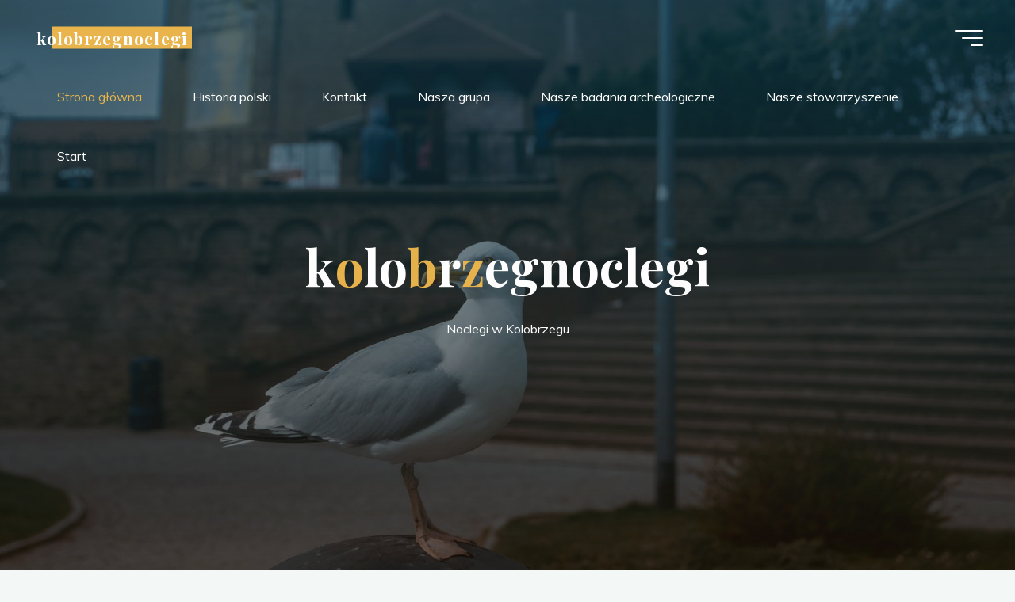

--- FILE ---
content_type: text/html; charset=UTF-8
request_url: https://kolobrzegnoclegi.pl/
body_size: 16296
content:
<!DOCTYPE html>
<html lang="pl-PL">
<head>
<meta name="viewport" content="width=device-width, user-scalable=yes, initial-scale=1.0">
<meta http-equiv="X-UA-Compatible" content="IE=edge" /><meta charset="UTF-8">
<link rel="profile" href="http://gmpg.org/xfn/11">
<meta name='robots' content='index, follow, max-image-preview:large, max-snippet:-1, max-video-preview:-1' />
	<style>img:is([sizes="auto" i], [sizes^="auto," i]) { contain-intrinsic-size: 3000px 1500px }</style>
	
	<!-- This site is optimized with the Yoast SEO plugin v26.2 - https://yoast.com/wordpress/plugins/seo/ -->
	<title>kolobrzegnoclegi - Noclegi w Kolobrzegu</title>
	<meta name="description" content="Noclegi w Kolobrzegu" />
	<link rel="canonical" href="https://kolobrzegnoclegi.pl/" />
	<link rel="next" href="https://kolobrzegnoclegi.pl/page/2/" />
	<meta property="og:locale" content="pl_PL" />
	<meta property="og:type" content="website" />
	<meta property="og:title" content="kolobrzegnoclegi" />
	<meta property="og:description" content="Noclegi w Kolobrzegu" />
	<meta property="og:url" content="https://kolobrzegnoclegi.pl/" />
	<meta property="og:site_name" content="kolobrzegnoclegi" />
	<meta name="twitter:card" content="summary_large_image" />
	<script type="application/ld+json" class="yoast-schema-graph">{"@context":"https://schema.org","@graph":[{"@type":"CollectionPage","@id":"https://kolobrzegnoclegi.pl/","url":"https://kolobrzegnoclegi.pl/","name":"kolobrzegnoclegi - Noclegi w Kolobrzegu","isPartOf":{"@id":"https://kolobrzegnoclegi.pl/#website"},"description":"Noclegi w Kolobrzegu","breadcrumb":{"@id":"https://kolobrzegnoclegi.pl/#breadcrumb"},"inLanguage":"pl-PL"},{"@type":"BreadcrumbList","@id":"https://kolobrzegnoclegi.pl/#breadcrumb","itemListElement":[{"@type":"ListItem","position":1,"name":"Strona główna"}]},{"@type":"WebSite","@id":"https://kolobrzegnoclegi.pl/#website","url":"https://kolobrzegnoclegi.pl/","name":"kolobrzegnoclegi","description":"Noclegi w Kolobrzegu","potentialAction":[{"@type":"SearchAction","target":{"@type":"EntryPoint","urlTemplate":"https://kolobrzegnoclegi.pl/?s={search_term_string}"},"query-input":{"@type":"PropertyValueSpecification","valueRequired":true,"valueName":"search_term_string"}}],"inLanguage":"pl-PL"}]}</script>
	<!-- / Yoast SEO plugin. -->


<link rel='dns-prefetch' href='//fonts.googleapis.com' />
<link rel="alternate" type="application/rss+xml" title="kolobrzegnoclegi &raquo; Kanał z wpisami" href="https://kolobrzegnoclegi.pl/feed/" />
<script>
window._wpemojiSettings = {"baseUrl":"https:\/\/s.w.org\/images\/core\/emoji\/16.0.1\/72x72\/","ext":".png","svgUrl":"https:\/\/s.w.org\/images\/core\/emoji\/16.0.1\/svg\/","svgExt":".svg","source":{"concatemoji":"https:\/\/kolobrzegnoclegi.pl\/wp-includes\/js\/wp-emoji-release.min.js"}};
/*! This file is auto-generated */
!function(s,n){var o,i,e;function c(e){try{var t={supportTests:e,timestamp:(new Date).valueOf()};sessionStorage.setItem(o,JSON.stringify(t))}catch(e){}}function p(e,t,n){e.clearRect(0,0,e.canvas.width,e.canvas.height),e.fillText(t,0,0);var t=new Uint32Array(e.getImageData(0,0,e.canvas.width,e.canvas.height).data),a=(e.clearRect(0,0,e.canvas.width,e.canvas.height),e.fillText(n,0,0),new Uint32Array(e.getImageData(0,0,e.canvas.width,e.canvas.height).data));return t.every(function(e,t){return e===a[t]})}function u(e,t){e.clearRect(0,0,e.canvas.width,e.canvas.height),e.fillText(t,0,0);for(var n=e.getImageData(16,16,1,1),a=0;a<n.data.length;a++)if(0!==n.data[a])return!1;return!0}function f(e,t,n,a){switch(t){case"flag":return n(e,"\ud83c\udff3\ufe0f\u200d\u26a7\ufe0f","\ud83c\udff3\ufe0f\u200b\u26a7\ufe0f")?!1:!n(e,"\ud83c\udde8\ud83c\uddf6","\ud83c\udde8\u200b\ud83c\uddf6")&&!n(e,"\ud83c\udff4\udb40\udc67\udb40\udc62\udb40\udc65\udb40\udc6e\udb40\udc67\udb40\udc7f","\ud83c\udff4\u200b\udb40\udc67\u200b\udb40\udc62\u200b\udb40\udc65\u200b\udb40\udc6e\u200b\udb40\udc67\u200b\udb40\udc7f");case"emoji":return!a(e,"\ud83e\udedf")}return!1}function g(e,t,n,a){var r="undefined"!=typeof WorkerGlobalScope&&self instanceof WorkerGlobalScope?new OffscreenCanvas(300,150):s.createElement("canvas"),o=r.getContext("2d",{willReadFrequently:!0}),i=(o.textBaseline="top",o.font="600 32px Arial",{});return e.forEach(function(e){i[e]=t(o,e,n,a)}),i}function t(e){var t=s.createElement("script");t.src=e,t.defer=!0,s.head.appendChild(t)}"undefined"!=typeof Promise&&(o="wpEmojiSettingsSupports",i=["flag","emoji"],n.supports={everything:!0,everythingExceptFlag:!0},e=new Promise(function(e){s.addEventListener("DOMContentLoaded",e,{once:!0})}),new Promise(function(t){var n=function(){try{var e=JSON.parse(sessionStorage.getItem(o));if("object"==typeof e&&"number"==typeof e.timestamp&&(new Date).valueOf()<e.timestamp+604800&&"object"==typeof e.supportTests)return e.supportTests}catch(e){}return null}();if(!n){if("undefined"!=typeof Worker&&"undefined"!=typeof OffscreenCanvas&&"undefined"!=typeof URL&&URL.createObjectURL&&"undefined"!=typeof Blob)try{var e="postMessage("+g.toString()+"("+[JSON.stringify(i),f.toString(),p.toString(),u.toString()].join(",")+"));",a=new Blob([e],{type:"text/javascript"}),r=new Worker(URL.createObjectURL(a),{name:"wpTestEmojiSupports"});return void(r.onmessage=function(e){c(n=e.data),r.terminate(),t(n)})}catch(e){}c(n=g(i,f,p,u))}t(n)}).then(function(e){for(var t in e)n.supports[t]=e[t],n.supports.everything=n.supports.everything&&n.supports[t],"flag"!==t&&(n.supports.everythingExceptFlag=n.supports.everythingExceptFlag&&n.supports[t]);n.supports.everythingExceptFlag=n.supports.everythingExceptFlag&&!n.supports.flag,n.DOMReady=!1,n.readyCallback=function(){n.DOMReady=!0}}).then(function(){return e}).then(function(){var e;n.supports.everything||(n.readyCallback(),(e=n.source||{}).concatemoji?t(e.concatemoji):e.wpemoji&&e.twemoji&&(t(e.twemoji),t(e.wpemoji)))}))}((window,document),window._wpemojiSettings);
</script>

<style id='wp-emoji-styles-inline-css'>

	img.wp-smiley, img.emoji {
		display: inline !important;
		border: none !important;
		box-shadow: none !important;
		height: 1em !important;
		width: 1em !important;
		margin: 0 0.07em !important;
		vertical-align: -0.1em !important;
		background: none !important;
		padding: 0 !important;
	}
</style>
<link rel='stylesheet' id='wp-block-library-css' href='https://kolobrzegnoclegi.pl/wp-includes/css/dist/block-library/style.min.css?ver=de86833eb1e3b4cdb6c471acdc682ffa' media='all' />
<style id='classic-theme-styles-inline-css'>
/*! This file is auto-generated */
.wp-block-button__link{color:#fff;background-color:#32373c;border-radius:9999px;box-shadow:none;text-decoration:none;padding:calc(.667em + 2px) calc(1.333em + 2px);font-size:1.125em}.wp-block-file__button{background:#32373c;color:#fff;text-decoration:none}
</style>
<link rel='stylesheet' id='twentig-blocks-css' href='https://kolobrzegnoclegi.pl/wp-content/plugins/twentig/dist/style-index.css?ver=2f2aa03d36da08e54bf6' media='all' />
<style id='global-styles-inline-css'>
:root{--wp--preset--aspect-ratio--square: 1;--wp--preset--aspect-ratio--4-3: 4/3;--wp--preset--aspect-ratio--3-4: 3/4;--wp--preset--aspect-ratio--3-2: 3/2;--wp--preset--aspect-ratio--2-3: 2/3;--wp--preset--aspect-ratio--16-9: 16/9;--wp--preset--aspect-ratio--9-16: 9/16;--wp--preset--color--black: #000000;--wp--preset--color--cyan-bluish-gray: #abb8c3;--wp--preset--color--white: #ffffff;--wp--preset--color--pale-pink: #f78da7;--wp--preset--color--vivid-red: #cf2e2e;--wp--preset--color--luminous-vivid-orange: #ff6900;--wp--preset--color--luminous-vivid-amber: #fcb900;--wp--preset--color--light-green-cyan: #7bdcb5;--wp--preset--color--vivid-green-cyan: #00d084;--wp--preset--color--pale-cyan-blue: #8ed1fc;--wp--preset--color--vivid-cyan-blue: #0693e3;--wp--preset--color--vivid-purple: #9b51e0;--wp--preset--color--accent-1: #E9B44C;--wp--preset--color--accent-2: #0F8B8D;--wp--preset--color--headings: #162521;--wp--preset--color--sitetext: #707070;--wp--preset--color--sitebg: #FFFFFF;--wp--preset--gradient--vivid-cyan-blue-to-vivid-purple: linear-gradient(135deg,rgba(6,147,227,1) 0%,rgb(155,81,224) 100%);--wp--preset--gradient--light-green-cyan-to-vivid-green-cyan: linear-gradient(135deg,rgb(122,220,180) 0%,rgb(0,208,130) 100%);--wp--preset--gradient--luminous-vivid-amber-to-luminous-vivid-orange: linear-gradient(135deg,rgba(252,185,0,1) 0%,rgba(255,105,0,1) 100%);--wp--preset--gradient--luminous-vivid-orange-to-vivid-red: linear-gradient(135deg,rgba(255,105,0,1) 0%,rgb(207,46,46) 100%);--wp--preset--gradient--very-light-gray-to-cyan-bluish-gray: linear-gradient(135deg,rgb(238,238,238) 0%,rgb(169,184,195) 100%);--wp--preset--gradient--cool-to-warm-spectrum: linear-gradient(135deg,rgb(74,234,220) 0%,rgb(151,120,209) 20%,rgb(207,42,186) 40%,rgb(238,44,130) 60%,rgb(251,105,98) 80%,rgb(254,248,76) 100%);--wp--preset--gradient--blush-light-purple: linear-gradient(135deg,rgb(255,206,236) 0%,rgb(152,150,240) 100%);--wp--preset--gradient--blush-bordeaux: linear-gradient(135deg,rgb(254,205,165) 0%,rgb(254,45,45) 50%,rgb(107,0,62) 100%);--wp--preset--gradient--luminous-dusk: linear-gradient(135deg,rgb(255,203,112) 0%,rgb(199,81,192) 50%,rgb(65,88,208) 100%);--wp--preset--gradient--pale-ocean: linear-gradient(135deg,rgb(255,245,203) 0%,rgb(182,227,212) 50%,rgb(51,167,181) 100%);--wp--preset--gradient--electric-grass: linear-gradient(135deg,rgb(202,248,128) 0%,rgb(113,206,126) 100%);--wp--preset--gradient--midnight: linear-gradient(135deg,rgb(2,3,129) 0%,rgb(40,116,252) 100%);--wp--preset--font-size--small: 10px;--wp--preset--font-size--medium: 20px;--wp--preset--font-size--large: 25px;--wp--preset--font-size--x-large: 42px;--wp--preset--font-size--normal: 16px;--wp--preset--font-size--larger: 40px;--wp--preset--spacing--20: 0.44rem;--wp--preset--spacing--30: 0.67rem;--wp--preset--spacing--40: 1rem;--wp--preset--spacing--50: 1.5rem;--wp--preset--spacing--60: 2.25rem;--wp--preset--spacing--70: 3.38rem;--wp--preset--spacing--80: 5.06rem;--wp--preset--shadow--natural: 6px 6px 9px rgba(0, 0, 0, 0.2);--wp--preset--shadow--deep: 12px 12px 50px rgba(0, 0, 0, 0.4);--wp--preset--shadow--sharp: 6px 6px 0px rgba(0, 0, 0, 0.2);--wp--preset--shadow--outlined: 6px 6px 0px -3px rgba(255, 255, 255, 1), 6px 6px rgba(0, 0, 0, 1);--wp--preset--shadow--crisp: 6px 6px 0px rgba(0, 0, 0, 1);}:where(.is-layout-flex){gap: 0.5em;}:where(.is-layout-grid){gap: 0.5em;}body .is-layout-flex{display: flex;}.is-layout-flex{flex-wrap: wrap;align-items: center;}.is-layout-flex > :is(*, div){margin: 0;}body .is-layout-grid{display: grid;}.is-layout-grid > :is(*, div){margin: 0;}:where(.wp-block-columns.is-layout-flex){gap: 2em;}:where(.wp-block-columns.is-layout-grid){gap: 2em;}:where(.wp-block-post-template.is-layout-flex){gap: 1.25em;}:where(.wp-block-post-template.is-layout-grid){gap: 1.25em;}.has-black-color{color: var(--wp--preset--color--black) !important;}.has-cyan-bluish-gray-color{color: var(--wp--preset--color--cyan-bluish-gray) !important;}.has-white-color{color: var(--wp--preset--color--white) !important;}.has-pale-pink-color{color: var(--wp--preset--color--pale-pink) !important;}.has-vivid-red-color{color: var(--wp--preset--color--vivid-red) !important;}.has-luminous-vivid-orange-color{color: var(--wp--preset--color--luminous-vivid-orange) !important;}.has-luminous-vivid-amber-color{color: var(--wp--preset--color--luminous-vivid-amber) !important;}.has-light-green-cyan-color{color: var(--wp--preset--color--light-green-cyan) !important;}.has-vivid-green-cyan-color{color: var(--wp--preset--color--vivid-green-cyan) !important;}.has-pale-cyan-blue-color{color: var(--wp--preset--color--pale-cyan-blue) !important;}.has-vivid-cyan-blue-color{color: var(--wp--preset--color--vivid-cyan-blue) !important;}.has-vivid-purple-color{color: var(--wp--preset--color--vivid-purple) !important;}.has-black-background-color{background-color: var(--wp--preset--color--black) !important;}.has-cyan-bluish-gray-background-color{background-color: var(--wp--preset--color--cyan-bluish-gray) !important;}.has-white-background-color{background-color: var(--wp--preset--color--white) !important;}.has-pale-pink-background-color{background-color: var(--wp--preset--color--pale-pink) !important;}.has-vivid-red-background-color{background-color: var(--wp--preset--color--vivid-red) !important;}.has-luminous-vivid-orange-background-color{background-color: var(--wp--preset--color--luminous-vivid-orange) !important;}.has-luminous-vivid-amber-background-color{background-color: var(--wp--preset--color--luminous-vivid-amber) !important;}.has-light-green-cyan-background-color{background-color: var(--wp--preset--color--light-green-cyan) !important;}.has-vivid-green-cyan-background-color{background-color: var(--wp--preset--color--vivid-green-cyan) !important;}.has-pale-cyan-blue-background-color{background-color: var(--wp--preset--color--pale-cyan-blue) !important;}.has-vivid-cyan-blue-background-color{background-color: var(--wp--preset--color--vivid-cyan-blue) !important;}.has-vivid-purple-background-color{background-color: var(--wp--preset--color--vivid-purple) !important;}.has-black-border-color{border-color: var(--wp--preset--color--black) !important;}.has-cyan-bluish-gray-border-color{border-color: var(--wp--preset--color--cyan-bluish-gray) !important;}.has-white-border-color{border-color: var(--wp--preset--color--white) !important;}.has-pale-pink-border-color{border-color: var(--wp--preset--color--pale-pink) !important;}.has-vivid-red-border-color{border-color: var(--wp--preset--color--vivid-red) !important;}.has-luminous-vivid-orange-border-color{border-color: var(--wp--preset--color--luminous-vivid-orange) !important;}.has-luminous-vivid-amber-border-color{border-color: var(--wp--preset--color--luminous-vivid-amber) !important;}.has-light-green-cyan-border-color{border-color: var(--wp--preset--color--light-green-cyan) !important;}.has-vivid-green-cyan-border-color{border-color: var(--wp--preset--color--vivid-green-cyan) !important;}.has-pale-cyan-blue-border-color{border-color: var(--wp--preset--color--pale-cyan-blue) !important;}.has-vivid-cyan-blue-border-color{border-color: var(--wp--preset--color--vivid-cyan-blue) !important;}.has-vivid-purple-border-color{border-color: var(--wp--preset--color--vivid-purple) !important;}.has-vivid-cyan-blue-to-vivid-purple-gradient-background{background: var(--wp--preset--gradient--vivid-cyan-blue-to-vivid-purple) !important;}.has-light-green-cyan-to-vivid-green-cyan-gradient-background{background: var(--wp--preset--gradient--light-green-cyan-to-vivid-green-cyan) !important;}.has-luminous-vivid-amber-to-luminous-vivid-orange-gradient-background{background: var(--wp--preset--gradient--luminous-vivid-amber-to-luminous-vivid-orange) !important;}.has-luminous-vivid-orange-to-vivid-red-gradient-background{background: var(--wp--preset--gradient--luminous-vivid-orange-to-vivid-red) !important;}.has-very-light-gray-to-cyan-bluish-gray-gradient-background{background: var(--wp--preset--gradient--very-light-gray-to-cyan-bluish-gray) !important;}.has-cool-to-warm-spectrum-gradient-background{background: var(--wp--preset--gradient--cool-to-warm-spectrum) !important;}.has-blush-light-purple-gradient-background{background: var(--wp--preset--gradient--blush-light-purple) !important;}.has-blush-bordeaux-gradient-background{background: var(--wp--preset--gradient--blush-bordeaux) !important;}.has-luminous-dusk-gradient-background{background: var(--wp--preset--gradient--luminous-dusk) !important;}.has-pale-ocean-gradient-background{background: var(--wp--preset--gradient--pale-ocean) !important;}.has-electric-grass-gradient-background{background: var(--wp--preset--gradient--electric-grass) !important;}.has-midnight-gradient-background{background: var(--wp--preset--gradient--midnight) !important;}.has-small-font-size{font-size: var(--wp--preset--font-size--small) !important;}.has-medium-font-size{font-size: var(--wp--preset--font-size--medium) !important;}.has-large-font-size{font-size: var(--wp--preset--font-size--large) !important;}.has-x-large-font-size{font-size: var(--wp--preset--font-size--x-large) !important;}
:where(.wp-block-post-template.is-layout-flex){gap: 1.25em;}:where(.wp-block-post-template.is-layout-grid){gap: 1.25em;}
:where(.wp-block-columns.is-layout-flex){gap: 2em;}:where(.wp-block-columns.is-layout-grid){gap: 2em;}
:root :where(.wp-block-pullquote){font-size: 1.5em;line-height: 1.6;}
@media (max-width: 767px) { .tw-sm-hidden { display: none !important; }}@media (min-width: 768px) and (max-width: 1023px) { .tw-md-hidden { display: none !important; }}@media (min-width: 1024px) { .tw-lg-hidden { display: none !important; }}@media (width < 768px) { .tw-sm-hidden { display: none !important; }}@media (768px <= width < 1024px) { .tw-md-hidden { display: none !important; }}@media (width >= 1024px) { .tw-lg-hidden { display: none !important; }}
.tw-mt-0{margin-top:0px!important;}.tw-mb-0{margin-bottom:0px!important;}.tw-mt-1{margin-top:5px!important;}.tw-mb-1{margin-bottom:5px!important;}.tw-mt-2{margin-top:10px!important;}.tw-mb-2{margin-bottom:10px!important;}.tw-mt-3{margin-top:15px!important;}.tw-mb-3{margin-bottom:15px!important;}.tw-mt-4{margin-top:20px!important;}.tw-mb-4{margin-bottom:20px!important;}.tw-mt-5{margin-top:30px!important;}.tw-mb-5{margin-bottom:30px!important;}.tw-mt-6{margin-top:40px!important;}.tw-mb-6{margin-bottom:40px!important;}.tw-mt-7{margin-top:50px!important;}.tw-mb-7{margin-bottom:50px!important;}.tw-mt-8{margin-top:60px!important;}.tw-mb-8{margin-bottom:60px!important;}.tw-mt-9{margin-top:80px!important;}.tw-mb-9{margin-bottom:80px!important;}.tw-mt-10{margin-top:100px!important;}.tw-mb-10{margin-bottom:100px!important;}.tw-mt-auto{margin-top:auto!important;}.tw-mb-auto{margin-bottom:auto!important;}
</style>
<link rel='stylesheet' id='contact-form-7-css' href='https://kolobrzegnoclegi.pl/wp-content/plugins/contact-form-7/includes/css/styles.css?ver=6.1.2' media='all' />
<link rel='stylesheet' id='bravada-themefonts-css' href='https://kolobrzegnoclegi.pl/wp-content/themes/bravada/resources/fonts/fontfaces.css?ver=1.2.0' media='all' />
<link rel='stylesheet' id='bravada-googlefonts-css' href='//fonts.googleapis.com/css?family=Muli%3A%7CPlayfair+Display%3A%7CMuli%3A100%2C200%2C300%2C400%2C500%2C600%2C700%2C800%2C900%7CPlayfair+Display%3A700&#038;ver=1.2.0' media='all' />
<link rel='stylesheet' id='bravada-main-css' href='https://kolobrzegnoclegi.pl/wp-content/themes/bravada/style.css?ver=1.2.0' media='all' />
<style id='bravada-main-inline-css'>
 body:not(.bravada-landing-page) #container, #colophon-inside, .footer-inside, #breadcrumbs-container-inside { margin: 0 auto; max-width: 1240px; } body:not(.bravada-landing-page) #container { max-width: calc( 1240px - 4em ); } #primary { width: 320px; } #secondary { width: 320px; } #container.one-column .main { width: 100%; } #container.two-columns-right #secondary { float: right; } #container.two-columns-right .main, .two-columns-right #breadcrumbs { width: calc( 100% - 320px ); float: left; } #container.two-columns-left #primary { float: left; } #container.two-columns-left .main, .two-columns-left #breadcrumbs { width: calc( 100% - 320px ); float: right; } #container.three-columns-right #primary, #container.three-columns-left #primary, #container.three-columns-sided #primary { float: left; } #container.three-columns-right #secondary, #container.three-columns-left #secondary, #container.three-columns-sided #secondary { float: left; } #container.three-columns-right #primary, #container.three-columns-left #secondary { margin-left: 0%; margin-right: 0%; } #container.three-columns-right .main, .three-columns-right #breadcrumbs { width: calc( 100% - 640px ); float: left; } #container.three-columns-left .main, .three-columns-left #breadcrumbs { width: calc( 100% - 640px ); float: right; } #container.three-columns-sided #secondary { float: right; } #container.three-columns-sided .main, .three-columns-sided #breadcrumbs { width: calc( 100% - 640px ); float: right; } .three-columns-sided #breadcrumbs { margin: 0 calc( 0% + 320px ) 0 -1920px; } html { font-family: Muli; font-size: 16px; font-weight: 400; line-height: 1.8; ; } #site-title { font-family: Playfair Display; font-size: 1.3em; font-weight: 700; } #site-text { ; } nav#mobile-menu #mobile-nav a { font-family: Playfair Display; font-size: 2.5em; font-weight: 700; font-size: clamp(1.3rem, 5vw, 2.5em); ; } nav#mobile-menu #mobile-nav ul.sub-menu a { font-size: clamp(1.1rem, 4vw, 2em); } nav#mobile-menu input[type=search] { font-family: Playfair Display; } .widget-title, #comments-title, #reply-title, .related-posts .related-main-title, .main .author-info .page-title { font-family: Playfair Display; font-size: 1.2em; font-weight: 700; line-height: 2; margin-bottom: 0.5em; ; } .widget-title::after, #comments-title::after, #reply-title::after, .related-posts .related-main-title::after { margin-bottom: 0.5em; } .widget-container { font-family: Muli; font-size: 1em; font-weight: 400; } .widget-container ul li { line-height: 1.8; ; } .entry-title, .main .page-title { font-family: Playfair Display; font-size: 1.7em; font-weight: 700; ; } body:not(.single) .entry-meta > span { font-family: Muli; font-size: 1em; font-weight: 300; ; } /* single post titles/metas */ #header-page-title .entry-title, .singular-title, .lp-staticslider .staticslider-caption-title, .seriousslider-theme .seriousslider-caption-title { font-family: Playfair Display; font-size: 5em; font-weight: 700; font-size: clamp(2.5em, 5vw, 5em ); line-height: 1.3; ; } .single .entry-meta > span { font-family: Muli; font-size: 1.1em; font-weight: 300; ; } h1 { font-size: 2.33em; } h2 { font-size: 2.06em; } h3 { font-size: 1.79em; } h4 { font-size: 1.52em; } h5 { font-size: 1.25em; } h6 { font-size: 0.98em; } h1, h2, h3, h4 { font-family: Playfair Display; font-weight: 700; ; } .entry-content h1, .entry-summary h1, .entry-content h2, .entry-summary h2, .entry-content h3, .entry-summary h3, .entry-content h4, .entry-summary h4, .entry-content h5, .entry-summary h5, .entry-content h6, .entry-summary h6 { line-height: 1.2; margin-bottom: 0.5em; } .lp-section-header .lp-section-desc, .lp-box-title, .lp-tt-title, #nav-fixed a + a, #nav-below span, .lp-blocks.lp-blocks1 .lp-block .lp-block-readmore { font-family: Playfair Display; } .lp-section-header .lp-section-title { font-family: Muli; } blockquote cite { font-family: Muli; } :root { --bravada-accent-1: #E9B44C; --bravada-accent-2: #0F8B8D; } .bravada-accent-1 { color: #E9B44C; } .bravada-accent-2 { color: #0F8B8D; } .bravada-accent-1-bg { background-color: #E9B44C; } .bravada-accent-2-bg { background-color: #0F8B8D; } body { color: #707070; background-color: #F3F7F6; } .lp-staticslider .staticslider-caption-text a { color: #FFFFFF; } #site-header-main, .menu-search-animated .searchform input[type="search"], #access .menu-search-animated .searchform, .site-header-bottom-fixed, .bravada-over-menu .site-header-bottom.header-fixed .site-header-bottom-fixed { background-color: #FFFFFF; } .bravada-over-menu .site-header-bottom-fixed { background: transparent; } .bravada-over-menu .header-fixed.site-header-bottom #site-title a, .bravada-over-menu .header-fixed.site-header-bottom #site-description { color: #E9B44C; } .bravada-over-menu #site-title a, .bravada-over-menu #site-description, .bravada-over-menu #access > div > ul > li, .bravada-over-menu #access > div > ul > li > a, .bravada-over-menu .site-header-bottom:not(.header-fixed) #nav-toggle, #breadcrumbs-container span, #breadcrumbs-container a, #breadcrumbs-container i { color: #FFFFFF; } #bmobile #site-title a { color: #E9B44C; } #site-title a::before { background: #E9B44C; } body:not(.bravada-over-menu) .site-header-bottom #site-title a::before, .bravada-over-menu .header-fixed.site-header-bottom #site-title a::before { background: #0F8B8D; } body:not(.bravada-over-menu) .site-header-bottom #site-title a:hover { color: #E9B44C; } #site-title a:hover::before { background: #0F8B8D; } #access > div > ul > li, #access > div > ul > li > a, .bravada-over-menu .header-fixed.site-header-bottom #access > div > ul > li:not([class*='current']), .bravada-over-menu .header-fixed.site-header-bottom #access > div > ul > li:not([class*='current']) > a { color: #444444; } .hamburger span { background-color: #444444; } #mobile-menu, nav#mobile-menu #mobile-nav a { color: #FFFFFF; } nav#mobile-menu #mobile-nav > li.current_page_item > a, nav#mobile-menu #mobile-nav > li.current-menu-item > a, nav#mobile-menu #mobile-nav > li.current_page_ancestor > a, nav#mobile-menu #mobile-nav > li.current-menu-ancestor > a, nav#mobile-menu #mobile-nav a:hover { color: #E9B44C; } nav#mobile-menu { color: #FFFFFF; background-color: #066664; } #mobile-nav .searchform input[type="search"] { border-color: #FFFFFF; } .burgermenu-active.bravada-over-menu .site-header-bottom.header-fixed .site-header-bottom-fixed { background-color: transparent; } .burgermenu-active.bravada-over-menu .site-header-bottom .hamburger span { background-color: #FFFFFF; } .bravada-over-menu:not(.burgermenu-active) .site-header-bottom:not(.header-fixed) .hamburger span { background-color: #FFFFFF; } .bravada-over-menu .header-fixed.site-header-bottom .side-section-element.widget_cryout_socials a:hover::before, .side-section-element.widget_cryout_socials a:hover::before { color: #FFFFFF; } #access ul.sub-menu li a, #access ul.children li a, .topmenu ul li a { color: #FFFFFF; } #access ul.sub-menu li a, #access ul.children li a { background-color: #066664; } #access ul.sub-menu li a:hover, #access ul.children li a:hover { color: #E9B44C; } #access > div > ul > li.current_page_item > a, #access > div > ul > li.current-menu-item > a, #access > div > ul > li.current_page_ancestor > a, #access > div > ul > li.current-menu-ancestor > a, .bravada-over-menu .header-fixed.site-header-bottom #access > div > ul > li > a { color: #e9b44c; } #access ul.children > li.current_page_item > a, #access ul.sub-menu > li.current-menu-item > a, #access ul.children > li.current_page_ancestor > a, #access ul.sub-menu > li.current-menu-ancestor > a { opacity: 0.95; } #access > div > ul ul > li a:not(:only-child)::after { border-left-color: #066664; } #access > div > ul > li > ul::before { border-bottom-color: #066664; } #access ul li.special1 > a { background-color: #f0f0f0; } #access ul li.special2 > a { background-color: #444444; color: #FFFFFF; } #access ul li.accent1 > a { background-color: #E9B44C; color: #FFFFFF; } #access ul li.accent2 > a { background-color: #0F8B8D; color: #FFFFFF; } #access ul li.accent1 > a:hover, #access ul li.accent2 > a:hover { color: #FFFFFF; } #access > div > ul > li.accent1 > a > span::before, #access > div > ul > li.accent2 > a > span::before { background-color: #FFFFFF; } article.hentry, body:not(.blog):not(.page-template-template-blog):not(.archive):not(.search) #container:not(.bravada-landing-page) .main, body.bravada-boxed-layout:not(.bravada-landing-page) #container { background-color: #FFFFFF; } .pagination span { color: #0F8B8D; } .pagination a:hover { background-color: #E9B44C; color: #FFFFFF; } #header-overlay, .lp-staticslider::after, .seriousslider-theme .item::after { background-color: #08415c; background: -webkit-linear-gradient( 90deg, #08415c 0%, #1c110a 100%); background: linear-gradient( 180deg, #08415c 0%, #1c110a 100%); opacity: 0.6; pointer-events: none; } #header-page-title #header-page-title-inside, #header-page-title .entry-title, #header-page-title .entry-meta span, #header-page-title .entry-meta a, #header-page-title .entry-meta time, #header-page-title .entry-meta .icon-metas::before, #header-page-title .byline, #header-page-title #breadcrumbs-nav, .lp-staticslider .staticslider-caption-inside, .seriousslider-theme .seriousslider-caption-inside { color: #FFFFFF; } #colophon, #footer { background-color: #1e3231; color: #DBDBDB; } .post-thumbnail-container .featured-image-overlay::before { background-color: #E9B44C; background: -webkit-gradient(linear, left top, left bottom, from(#E9B44C), to(#0F8B8D)); background: linear-gradient(to bottom, #E9B44C, #0F8B8D); } .post-thumbnail-container .featured-image-overlay::after { background-color: #E9B44C; background: -webkit-gradient(linear, left top, left bottom, from(#E9B44C), to(#0F8B8D)); background: linear-gradient(to bottom, #0F8B8D, #E9B44C); } .main #content-masonry .post-thumbnail-container:hover + .entry-after-image .entry-title a { color: #E9B44C; } @media (max-width: 720px) { .bravada-magazine-one .main #content-masonry .post-thumbnail-container + .entry-after-image { background-color: #FFFFFF; } } .entry-title a:active, .entry-title a:hover { color: #E9B44C; } span.entry-format { color: #E9B44C; } .main #content-masonry .format-link .entry-content a { background-color: #E9B44C; color: #FFFFFF; } .main #content-masonry .format-link::after { color: #FFFFFF; } .cryout article.hentry.format-image, .cryout article.hentry.format-audio, .cryout article.hentry.format-video { background-color: #ffffff; } .format-aside, .format-quote { border-color: #eeeeee; } .single .author-info { border-color: #eeeeee; } .entry-content h5, .entry-content h6, .lp-text-content h5, .lp-text-content h6 { color: #0F8B8D; } .entry-content blockquote::before, .entry-content blockquote::after { color: rgba(112,112,112,0.2); } .entry-content h1, .entry-content h2, .entry-content h3, .entry-content h4, .lp-text-content h1, .lp-text-content h2, .lp-text-content h3, .lp-text-content h4 { color: #162521; } .entry-title, .page-title { color: #162521; } a { color: #E9B44C; } a:hover, .widget-area a, .entry-meta span a:hover, .comments-link a { color: #0F8B8D; } .comments-link a:hover, .widget-area a:hover { color: #E9B44C; } .socials a::before, .socials a:hover::before { color: #E9B44C; } .socials a::after, .socials a:hover::after { color: #0F8B8D; } .bravada-normalizedtags #content .tagcloud a { color: #FFFFFF; background-color: #E9B44C; } .bravada-normalizedtags #content .tagcloud a:hover { background-color: #0F8B8D; } #nav-fixed i { background-color: #dbdbdb; } #nav-fixed .nav-next:hover i, #nav-fixed .nav-previous:hover i { background-color: #0F8B8D; } #nav-fixed a:hover + a, #nav-fixed a + a:hover { background-color: rgba(15,139,141,1); } #nav-fixed i, #nav-fixed span { color: #FFFFFF; } button#toTop i::before { color: #E9B44C; } button#toTop i::after { color: #0F8B8D; } @media (max-width: 800px) { .cryout #footer-bottom .footer-inside { padding-top: 2.5em; } .cryout .footer-inside a#toTop { background-color: #E9B44C; color: #F3F7F6; } .cryout .footer-inside a#toTop:hover { opacity: 0.8;} } .entry-meta .icon-metas:before { color: #b5b5b5; } #site-title span a::before { width: calc(100% - 1.2em); } .bravada-caption-one .main .wp-caption .wp-caption-text { border-bottom-color: #eeeeee; } .bravada-caption-two .main .wp-caption .wp-caption-text { background-color: #f5f5f5; } .bravada-image-one .entry-content img[class*="align"], .bravada-image-one .entry-summary img[class*="align"], .bravada-image-two .entry-content img[class*='align'], .bravada-image-two .entry-summary img[class*='align'] { border-color: #eeeeee; } .bravada-image-five .entry-content img[class*='align'], .bravada-image-five .entry-summary img[class*='align'] { border-color: #E9B44C; } .entry-summary .excerpt-fade { background-image: linear-gradient(to left, #FFFFFF, transparent); } /* diffs */ span.edit-link a.post-edit-link, span.edit-link a.post-edit-link:hover, span.edit-link .icon-edit:before { color: #707070; } .searchform { border-color: #ebebeb; } .entry-meta span, .entry-meta a, .entry-utility span, .entry-utility a, .entry-meta time, #breadcrumbs-nav { color: #a7a7a7; } .main #content-masonry .post-thumbnail-container span.bl_categ, .main #content-masonry .post-thumbnail-container .comments-link { background-color: #FFFFFF; } .footermenu ul li span.sep { color: #E9B44C; } .entry-meta a::after, .entry-utility a::after { background: #0F8B8D; } #header-page-title .category-metas a { color: #E9B44C; } .entry-meta .author:hover .avatar { border-color: #E9B44C; } .animated-title span.cry-single.animated-letter, .animated-title span.cry-double.animated-letter { color: #E9B44C; } span.entry-sticky { color: #0F8B8D; } #commentform { } code, #nav-below .nav-previous a::before, #nav-below .nav-next a::before { background-color: #eeeeee; } #nav-below .nav-previous::after, #nav-below .nav-next::after { background-color: #E9B44C; } pre, .comment-author { border-color: #eeeeee; } .commentlist .comment-area, .commentlist .pingback { border-color: #f3f3f3; } .commentlist img.avatar { background-color: #FFFFFF; } .comment-meta a { color: #bfbfbf; } .commentlist .reply a, .commentlist .author-name, .commentlist .author-name a { background-color: #E9B44C; color: #FFFFFF; } .commentlist .reply a:hover { background-color: #0F8B8D; } select, input[type], textarea { color: #707070; background-color: #f5f5f5; } .sidey select { background-color: #FFFFFF; } .searchform .searchsubmit { background: #E9B44C; } .searchform:hover .searchsubmit { background: #0F8B8D; } .searchform input[type="search"], .searchform input[type="search"]:hover, .searchform input[type="search"]:focus { background-color: #FFFFFF; } input[type]:hover, textarea:hover, select:hover, input[type]:focus, textarea:focus, select:focus { border-color: #dcdcdc; } button, input[type="button"], input[type="submit"], input[type="reset"] { background-color: #E9B44C; color: #FFFFFF; } button:hover, input[type="button"]:hover, input[type="submit"]:hover, input[type="reset"]:hover { background-color: #0F8B8D; } .comment-form-author input, .comment-form-email input, .comment-form-url input, .comment-form-comment textarea { background-color: #f0f0f0; } .comment-form-author input:hover, .comment-form-email input:hover, .comment-form-url input:hover, .comment-form-comment textarea:hover, .comment-form-author input:focus, .comment-form-email input:focus, .comment-form-url input:focus, .comment-form-comment textarea:focus { background-color: #E9B44C; color: #FFFFFF; } .comment-form-author, .comment-form-email { border-color: #FFFFFF; } hr { background-color: #f0f0f0; } .cryout-preloader-inside .bounce1 { background-color: #E9B44C; } .cryout-preloader-inside .bounce2 { background-color: #0F8B8D; } .page-header.pad-container { background-color: #FFFFFF; } /* gutenberg */ .wp-block-image.alignwide { margin-left: calc( ( 0% + 4em ) * -1 ); margin-right: calc( ( 0% + 4em ) * -1 ); } .wp-block-image.alignwide img { width: calc( 100% + 8em ); max-width: calc( 100% + 8em ); } .has-accent-1-color, .has-accent-1-color:hover { color: #E9B44C; } .has-accent-2-color, .has-accent-2-color:hover { color: #0F8B8D; } .has-headings-color, .has-headings-color:hover { color: #162521; } .has-sitetext-color, .has-sitetext-color:hover { color: #707070; } .has-sitebg-color, .has-sitebg-color:hover { color: #FFFFFF; } .has-accent-1-background-color { background-color: #E9B44C; } .has-accent-2-background-color { background-color: #0F8B8D; } .has-headings-background-color { background-color: #162521; } .has-sitetext-background-color { background-color: #707070; } .has-sitebg-background-color { background-color: #FFFFFF; } .has-small-font-size { font-size: 13px; } .has-regular-font-size { font-size: 16px; } .has-large-font-size { font-size: 19px; } .has-larger-font-size { font-size: 23px; } .has-huge-font-size { font-size: 23px; } /* woocommerce */ .woocommerce-thumbnail-container .woocommerce-buttons-container a, .woocommerce-page #respond input#submit.alt, .woocommerce a.button.alt, .woocommerce-page button.button.alt, .woocommerce input.button.alt, .woocommerce #respond input#submit, .woocommerce a.button, .woocommerce button.button, .woocommerce input.button { } .woocommerce ul.products li.product .woocommerce-loop-category__title, .woocommerce ul.products li.product .woocommerce-loop-product__title, .woocommerce ul.products li.product h3, .woocommerce div.product .product_title, .woocommerce .woocommerce-tabs h2 { font-family: Muli; } .woocommerce ul.products li.product .woocommerce-loop-category__title, .woocommerce ul.products li.product .woocommerce-loop-product__title, .woocommerce ul.products li.product h3, .woocommerce .star-rating { color: #0F8B8D; } .woocommerce #respond input#submit, .woocommerce a.button, .woocommerce button.button, .woocommerce input.button { background-color: #E9B44C; color: #FFFFFF; line-height: 1.8; } .woocommerce #respond input#submit:hover, .woocommerce a.button:hover, .woocommerce button.button:hover, .woocommerce input.button:hover { background-color: #0f8b8d; color: #FFFFFF; } .woocommerce-page #respond input#submit.alt, .woocommerce a.button.alt, .woocommerce-page button.button.alt, .woocommerce input.button.alt { color: #E9B44C; line-height: 1.8; } .woocommerce-page #respond input#submit.alt::after, .woocommerce a.button.alt::after, .woocommerce-page button.button.alt::after, .woocommerce input.button.alt::after { content: ""; position: absolute; left: 0; top: 0; width: 100%; height: 100%; outline: 2px solid; -webkit-transition: .3s ease all; transition: .3s ease all; } .woocommerce-page #respond input#submit.alt:hover::after, .woocommerce a.button.alt:hover::after, .woocommerce-page button.button.alt:hover::after, .woocommerce input.button.alt:hover::after { opacity: 0; -webkit-transform: scale(1.2, 1.4); transform: scale(1.2, 1.4); } .woocommerce-page #respond input#submit.alt:hover, .woocommerce a.button.alt:hover, .woocommerce-page button.button.alt:hover, .woocommerce input.button.alt:hover { color: #0F8B8D; } .woocommerce div.product .woocommerce-tabs ul.tabs li.active { border-bottom-color: #FFFFFF; } .woocommerce #respond input#submit.alt.disabled, .woocommerce #respond input#submit.alt.disabled:hover, .woocommerce #respond input#submit.alt:disabled, .woocommerce #respond input#submit.alt:disabled:hover, .woocommerce #respond input#submit.alt[disabled]:disabled, .woocommerce #respond input#submit.alt[disabled]:disabled:hover, .woocommerce a.button.alt.disabled, .woocommerce a.button.alt.disabled:hover, .woocommerce a.button.alt:disabled, .woocommerce a.button.alt:disabled:hover, .woocommerce a.button.alt[disabled]:disabled, .woocommerce a.button.alt[disabled]:disabled:hover, .woocommerce button.button.alt.disabled, .woocommerce button.button.alt.disabled:hover, .woocommerce button.button.alt:disabled, .woocommerce button.button.alt:disabled:hover, .woocommerce button.button.alt[disabled]:disabled, .woocommerce button.button.alt[disabled]:disabled:hover, .woocommerce input.button.alt.disabled, .woocommerce input.button.alt.disabled:hover, .woocommerce input.button.alt:disabled, .woocommerce input.button.alt:disabled:hover, .woocommerce input.button.alt[disabled]:disabled, .woocommerce input.button.alt[disabled]:disabled:hover { background-color: #0F8B8D; color: #fff; } .woocommerce div.product .product_title, .woocommerce ul.products li.product .price, .woocommerce div.product p.price, .woocommerce div.product span.price { color: #0f8b8d} .woocommerce .quantity .qty { background-color: #eeeeee; } .woocommerce-checkout #payment { background: #f5f5f5; } .woocommerce .widget_price_filter .ui-slider .ui-slider-handle { background: #0f8b8d; } .woocommerce div.product .products > h2, .woocommerce .cart-collaterals h2 { font-family: Playfair Display; font-size: 1.2em; font-weight: 700; line-height: 2; ; } .woocommerce div.product .products > h2::after, .woocommerce .cart-collaterals h2::after { background-color: #E9B44C ; } .main .entry-content, .main .entry-summary { text-align: inherit; } .main p, .main ul, .main ol, .main dd, .main pre, .main hr { margin-bottom: 1em; } .main .entry-content p { text-indent: 0em; } .main a.post-featured-image { background-position: center center; } #header-widget-area { width: 33%; right: 10px; } .bravada-striped-table .main thead th, .bravada-bordered-table .main thead th, .bravada-striped-table .main td, .bravada-striped-table .main th, .bravada-bordered-table .main th, .bravada-bordered-table .main td { border-color: #e9e9e9; } .bravada-clean-table .main th, .bravada-striped-table .main tr:nth-child(even) td, .bravada-striped-table .main tr:nth-child(even) th { background-color: #f8f8f8; } .bravada-cropped-featured .main .post-thumbnail-container { height: 300px; } .bravada-responsive-featured .main .post-thumbnail-container { max-height: 300px; height: auto; } article.hentry .article-inner, #content-masonry article.hentry .article-inner { padding: 0%; } .site-header-bottom { height:75px; } .site-header-bottom .site-header-inside { height:75px; } .menu-search-animated, .menu-burger, #sheader-container, .identity, #nav-toggle { height: 75px; line-height: 75px; } #access div > ul > li > a, #access ul li[class*="icon"]::before { line-height:75px; } nav#mobile-menu { padding-top: 85px; } body.admin-bar nav#mobile-menu { padding-top: 117px; } #branding { height: 75px; } .bravada-responsive-headerimage #masthead #header-image-main-inside { max-height: 1080px; } .bravada-cropped-headerimage #masthead #header-image-main-inside { height: 1080px; } #header-widget-area { top: 85px; } .bravada-landing-page .lp-blocks-inside, .bravada-landing-page .lp-boxes-inside, .bravada-landing-page .lp-text-inside, .bravada-landing-page .lp-posts-inside, .bravada-landing-page .lp-page-inside, .bravada-landing-page .lp-section-header, .bravada-landing-page .content-widget { max-width: 1240px; } @media (min-width: 960px) { .bravada-landing-page .lp-blocks.lp-blocks1 .lp-blocks-inside { max-width: calc(1240px - 5em); background-color: #FFFFFF; } } #header-page-title #header-page-title-inside, .lp-staticslider .staticslider-caption, .seriousslider.seriousslider-theme .seriousslider-caption { max-width: 1240px; max-width: 85%; padding-top: 85px; } @media (max-width: 1024px) { #header-page-title #header-page-title-inside, .lp-staticslider .staticslider-caption, .seriousslider.seriousslider-theme .seriousslider-caption { max-width: 100%; } } .bravada-landing-page .content-widget { margin: 0 auto; } a.staticslider-button, .seriousslider-theme .seriousslider-caption-buttons a { background-color: #E9B44C; } a.staticslider-button:hover, .seriousslider-theme .seriousslider-caption-buttons a:hover { background-color: #0F8B8D; } .widget-title, #comments-title, #reply-title, .related-posts .related-main-title, .main .page-title, #nav-below em, .lp-text .lp-text-title, .lp-boxes-animated .lp-box-title { background-image: linear-gradient(to bottom, rgba(233,180,76,0.4) 0%, rgba(233,180,76,0.4) 100%); } .lp-slider { background-color: #F9F7F5; } .lp-blocks { background-color: #F9F7F5; } .lp-boxes { background-color: #F8F8F8; } .lp-boxes .lp-boxes-inside::before { background-color: #E9B44C ; } .lp-boxes ~ .lp-boxes .lp-boxes-inside::before { background-color: #0F8B8D ; } .lp-boxes ~ .lp-boxes ~ .lp-boxes .lp-boxes-inside::before { background-color: #E9B44C ; } .lp-text { background-color: #EEEBE9; } #lp-posts, #lp-page { background-color: #F3F7F6; } .lp-block { background-color: #FFFFFF; } .lp-block i[class^="blicon"]::before { color: #0F8B8D; } .lp-block .lp-block-title, .lp-text .lp-text-title { color: #162521; } .lp-block .lp-block-title::after { background-color: #E9B44C; } .lp-blocks1 .lp-block i[class^="blicon"] +i[class^="blicon"]::before { color: #0F8B8D; } .lp-block-readmore { color: #c0c0c0; } .lp-block-readmore:hover { color: #E9B44C; } .lp-text-title { color: #0F8B8D; } .lp-text-inside .lp-text-background { background-color: #FFFFFF; } .lp-boxes .lp-box { background-color: #FFFFFF; } .lp-boxes-animated .box-overlay { background-color: #0F8B8D; } .lp-boxes-animated .lp-box-readmore { color: #E9B44C; } .lp-boxes-static .box-overlay { background-color: #E9B44C; } .lp-box-title { color: #162521; } .lp-box-title:hover { color: #E9B44C; } .lp-boxes-1 .lp-box .lp-box-image { height: 250px; } #cryout_ajax_more_trigger, .lp-port-readmore { color: #0F8B8D; } .lpbox-rnd1 { background-color: #c1c1c1; } .lpbox-rnd2 { background-color: #bcbcbc; } .lpbox-rnd3 { background-color: #b7b7b7; } .lpbox-rnd4 { background-color: #b2b2b2; } .lpbox-rnd5 { background-color: #adadad; } .lpbox-rnd6 { background-color: #a8a8a8; } .lpbox-rnd7 { background-color: #a3a3a3; } .lpbox-rnd8 { background-color: #9e9e9e; } 
</style>
<!--[if lt IE 9]>
<script src="https://kolobrzegnoclegi.pl/wp-content/themes/bravada/resources/js/html5shiv.min.js?ver=1.2.0" id="bravada-html5shiv-js"></script>
<![endif]-->
<link rel="https://api.w.org/" href="https://kolobrzegnoclegi.pl/wp-json/" /><link rel="EditURI" type="application/rsd+xml" title="RSD" href="https://kolobrzegnoclegi.pl/xmlrpc.php?rsd" />

<noscript><style>.tw-block-animation{opacity:1;transform:none;clip-path:none;}</style></noscript>
<noscript><style>.cryout .cryout-preloader {display: none;}.cryout img[loading="lazy"] {opacity: 1;}</style></noscript>
</head>

<body class="home blog wp-embed-responsive wp-theme-bravada bravada-image-none bravada-caption-one bravada-totop-normal bravada-stripped-table bravada-over-menu bravada-menu-right bravada-topsection-normal bravada-cropped-headerimage bravada-fullscreen-headerimage bravada-responsive-featured bravada-magazine-one bravada-magazine-layout bravada-comment-placeholder bravada-comment-icons bravada-normalizedtags bravada-animated-title bravada-lazy-noanimation bravada-article-animation-fade" itemscope itemtype="http://schema.org/WebPage">
			<a class="skip-link screen-reader-text" href="#main" title="Przejdź do treści"> Przejdź do treści </a>
				<div class="cryout-preloader">
			<div class="cryout-preloader-inside">
				<div class="bounce1"></div>
				<div class="bounce2"></div>
			</div>
		</div>
		<div id="site-wrapper">

	<header id="masthead" class="cryout"  itemscope itemtype="http://schema.org/WPHeader">

		<div id="site-header-main">

			<div class="site-header-top">

				<div class="site-header-inside">

					<div id="header-menu"  itemscope itemtype="http://schema.org/SiteNavigationElement">
											</div><!-- #header-menu -->

				</div><!-- #site-header-inside -->

			</div><!--.site-header-top-->

						<nav id="mobile-menu" tabindex="-1">
				<div class="side-menu side-section"><ul id="mobile-nav"><li class="current_page_item"><a href="https://kolobrzegnoclegi.pl/"><span>Strona główna</span></a></li><li class="page_item page-item-107"><a href="https://kolobrzegnoclegi.pl/historia-polski/"><span>Historia polski</span></a></li><li class="page_item page-item-105"><a href="https://kolobrzegnoclegi.pl/kontakt/"><span>Kontakt</span></a></li><li class="page_item page-item-108"><a href="https://kolobrzegnoclegi.pl/nasza-grupa/"><span>Nasza grupa</span></a></li><li class="page_item page-item-109"><a href="https://kolobrzegnoclegi.pl/nasza-badania-archeologiczne/"><span>Nasze badania archeologiczne</span></a></li><li class="page_item page-item-104"><a href="https://kolobrzegnoclegi.pl/nasze-stowarzyszenie/"><span>Nasze stowarzyszenie</span></a></li><li class="page_item page-item-110"><a href="https://kolobrzegnoclegi.pl/start/"><span>Start</span></a></li></ul></div>					<div class="side-socials side-section">
		<div class="widget-side-section-inner">
			<section class="side-section-element widget_cryout_socials">
				<div class="widget-socials">
									</div>
			</section>
		</div>
	</div>			</nav> <!-- #mobile-menu -->
			
			<div class="site-header-bottom">

				<div class="site-header-bottom-fixed">

					<div class="site-header-inside">

						<div id="branding">
							<div id="site-text"><h1 itemprop="headline" id="site-title"><span> <a href="https://kolobrzegnoclegi.pl/" title="Noclegi w Kolobrzegu" rel="home">kolobrzegnoclegi</a> </span></h1><span id="site-description"  itemprop="description" >Noclegi w Kolobrzegu</span></div>						</div><!-- #branding -->

												<div class='menu-burger'>
							<button class='hamburger' type='button' aria-label="Menu główne">
									<span></span>
									<span></span>
									<span></span>
							</button>
						</div>
						
												<nav id="access" aria-label="Górne menu"  itemscope itemtype="http://schema.org/SiteNavigationElement">
							<div><ul id="top-nav" class="top-nav"><li class="current_page_item"><a href="https://kolobrzegnoclegi.pl/"><span>Strona główna</span></a></li><li class="page_item page-item-107"><a href="https://kolobrzegnoclegi.pl/historia-polski/"><span>Historia polski</span></a></li><li class="page_item page-item-105"><a href="https://kolobrzegnoclegi.pl/kontakt/"><span>Kontakt</span></a></li><li class="page_item page-item-108"><a href="https://kolobrzegnoclegi.pl/nasza-grupa/"><span>Nasza grupa</span></a></li><li class="page_item page-item-109"><a href="https://kolobrzegnoclegi.pl/nasza-badania-archeologiczne/"><span>Nasze badania archeologiczne</span></a></li><li class="page_item page-item-104"><a href="https://kolobrzegnoclegi.pl/nasze-stowarzyszenie/"><span>Nasze stowarzyszenie</span></a></li><li class="page_item page-item-110"><a href="https://kolobrzegnoclegi.pl/start/"><span>Start</span></a></li></ul></div>						</nav><!-- #access -->
						
					</div><!-- #site-header-inside -->

				</div><!-- #site-header-bottom-fixed -->

			</div><!--.site-header-bottom-->

		</div><!-- #site-header-main -->

		<div id="header-image-main">
			<div id="header-image-main-inside">
					<a href="#main" class="meta-arrow" tabindex="-1">
			<i class="icon-arrow" title="Dowiedz się więcej"></i>
	</a>
			<div id="header-overlay"></div>
			<div class="header-image"  style="background-image: url(https://kolobrzegnoclegi.pl/wp-content/uploads/sites/344/2023/09/cropped-pexels-dorota-kuriata-15701160-scaled-1.jpg)" ></div>
			<img class="header-image" alt="kolobrzegnoclegi" src="https://kolobrzegnoclegi.pl/wp-content/uploads/sites/344/2023/09/cropped-pexels-dorota-kuriata-15701160-scaled-1.jpg" />
				    <div id="header-page-title">
        <div id="header-page-title-inside">
						<div class="entry-meta pretitle-meta">
							</div><!-- .entry-meta -->
            <h2 class="entry-title"  itemprop="headline">kolobrzegnoclegi</h2><p class="byline">Noclegi w Kolobrzegu</p>			<div class="entry-meta aftertitle-meta">
											</div><!-- .entry-meta -->
			<div class="byline">
							</div>
        </div>
    </div> 			</div><!-- #header-image-main-inside -->
		</div><!-- #header-image-main -->

	</header><!-- #masthead -->

	
	<div id="content" class="cryout">
		<div id="container" class="one-column">
	<main id="main" class="main">
		
		
			<div id="content-masonry" class="content-masonry"  itemscope itemtype="http://schema.org/Blog">
				
<article id="post-268" class="hentry post-268 post type-post status-publish format-standard has-post-thumbnail category-tajemnicze-zakatki" itemscope itemtype="http://schema.org/BlogPosting" itemprop="blogPost">

	<div class="article-inner">
				<div class="post-thumbnail-container"  itemprop="image" itemscope itemtype="http://schema.org/ImageObject">
			<div class="entry-meta">
				<span class="bl_categ" ><i class="icon-category icon-metas" title="Kategorie"></i><span class="category-metas"> <a href="https://kolobrzegnoclegi.pl/category/tajemnicze-zakatki/" rel="category tag">tajemnicze zakątki</a></span></span>			</div>
			<a class="post-featured-image" href="https://kolobrzegnoclegi.pl/2024/01/10/tajemnicze-zakatki-podlasia-niezwykle-historie-i-przyrodnicze-cuda/" title="Tajemnicze zakątki Podlasia: Niezwykłe historie i przyrodnicze cuda"  style="background-image: url(https://kolobrzegnoclegi.pl/wp-content/uploads/sites/344/2024/01/pexels-photo-17082939-scaled.jpeg)"  tabindex="-1">
			</a>
			<picture class="responsive-featured-image">
				<source media="(max-width: 1152px)" sizes="(max-width: 800px) 100vw,(max-width: 1152px) 100vw, 1240px" srcset="https://kolobrzegnoclegi.pl/wp-content/uploads/sites/344/2024/01/pexels-photo-17082939-scaled.jpeg 512w">
				<source media="(max-width: 800px)" sizes="(max-width: 800px) 100vw,(max-width: 1152px) 100vw, 1240px" srcset="https://kolobrzegnoclegi.pl/wp-content/uploads/sites/344/2024/01/pexels-photo-17082939-scaled.jpeg 800w">
								<img alt="Tajemnicze zakątki Podlasia: Niezwykłe historie i przyrodnicze cuda"  itemprop="url" src="https://kolobrzegnoclegi.pl/wp-content/uploads/sites/344/2024/01/pexels-photo-17082939-scaled.jpeg" width="450" height="300">
			</picture>
			<meta itemprop="width" content="450">
			<meta itemprop="height" content="300">
			<div class="featured-image-overlay">
				<a class="featured-image-link" href="https://kolobrzegnoclegi.pl/2024/01/10/tajemnicze-zakatki-podlasia-niezwykle-historie-i-przyrodnicze-cuda/" title="Tajemnicze zakątki Podlasia: Niezwykłe historie i przyrodnicze cuda" tabindex="-1"></a>
			</div>
		</div>
	

		<div class="entry-after-image">
						<header class="entry-header">
				<h2 class="entry-title" itemprop="headline"><a href="https://kolobrzegnoclegi.pl/2024/01/10/tajemnicze-zakatki-podlasia-niezwykle-historie-i-przyrodnicze-cuda/"  itemprop="mainEntityOfPage" rel="bookmark">Tajemnicze zakątki Podlasia: Niezwykłe historie i przyrodnicze cuda</a></h2>				<div class="entry-meta aftertitle-meta">
					<span class="author vcard" itemscope itemtype="http://schema.org/Person" itemprop="author">
				<i class="icon-author icon-metas" title="Autor"></i>
				<a class="url fn n" rel="author" href="https://kolobrzegnoclegi.pl/author/" title="Zobacz wszystkie wpisy napisane przez " itemprop="url">
					<em itemprop="name"></em></a></span>
		<span class="onDate date" >
				<i class="icon-date icon-metas" title="Data"></i>
				<time class="published" datetime="2024-01-10T11:01:28+01:00"  itemprop="datePublished">
					2024-01-10				</time>
				<time class="updated" datetime="2024-01-10T11:01:28+01:00"  itemprop="dateModified">2024-01-10</time>
		</span>
						</div><!-- .entry-meta -->
			</header><!-- .entry-header -->

			
					<div class="entry-summary"  itemprop="description">
						<p>1. Tajemnice Białowieży Tajemnicze Puszcza Białowieska - ostatni fragment pierwotnych lasów w Europie. Odkryj magiczną atmosferę Puszczy Białowieskiej, gdzie czas zdaje się zatrzymać. To jedyny &hellip;</p>
					</div><!-- .entry-summary -->
					<div class="entry-meta entry-utility">
																	</div><!-- .entry-utility -->
					<footer class="post-continue-container">
						<a class="continue-reading-link" href="https://kolobrzegnoclegi.pl/2024/01/10/tajemnicze-zakatki-podlasia-niezwykle-historie-i-przyrodnicze-cuda/"><span>Dowiedz się więcej</span><i class="icon-continue-reading"></i><em class="screen-reader-text">"Tajemnicze zakątki Podlasia: Niezwykłe historie i przyrodnicze cuda"</em></a>					</footer>

				
			
	<span class="schema-publisher" itemprop="publisher" itemscope itemtype="https://schema.org/Organization">
         <span itemprop="logo" itemscope itemtype="https://schema.org/ImageObject">
           <meta itemprop="url" content="https://kolobrzegnoclegi.pl">
         </span>
         <meta itemprop="name" content="kolobrzegnoclegi">
    </span>
<link itemprop="mainEntityOfPage" href="https://kolobrzegnoclegi.pl/tajemnicze-zakatki-podlasia-niezwykle-historie-i-przyrodnicze-cuda/" />		</div><!--.entry-after-image-->
	</div><!-- .article-inner -->
</article><!-- #post-268 -->


<article id="post-266" class="hentry post-266 post type-post status-publish format-standard has-post-thumbnail category-blog category-zjawiska" itemscope itemtype="http://schema.org/BlogPosting" itemprop="blogPost">

	<div class="article-inner">
				<div class="post-thumbnail-container"  itemprop="image" itemscope itemtype="http://schema.org/ImageObject">
			<div class="entry-meta">
				<span class="bl_categ" ><i class="icon-category icon-metas" title="Kategorie"></i><span class="category-metas"> <a href="https://kolobrzegnoclegi.pl/category/blog/" rel="category tag">blog</a> <span class="sep"></span> <a href="https://kolobrzegnoclegi.pl/category/zjawiska/" rel="category tag">zjawiska</a></span></span>			</div>
			<a class="post-featured-image" href="https://kolobrzegnoclegi.pl/2024/01/03/podlasie-magiczne-opowiesci-i-niezwykle-zjawiska-przyrodnicze/" title="Podlasie: Magiczne opowieści i niezwykłe zjawiska przyrodnicze"  style="background-image: url(https://kolobrzegnoclegi.pl/wp-content/uploads/sites/344/2024/01/pexels-photo-16205977-scaled.jpeg)"  tabindex="-1">
			</a>
			<picture class="responsive-featured-image">
				<source media="(max-width: 1152px)" sizes="(max-width: 800px) 100vw,(max-width: 1152px) 100vw, 1240px" srcset="https://kolobrzegnoclegi.pl/wp-content/uploads/sites/344/2024/01/pexels-photo-16205977-scaled.jpeg 512w">
				<source media="(max-width: 800px)" sizes="(max-width: 800px) 100vw,(max-width: 1152px) 100vw, 1240px" srcset="https://kolobrzegnoclegi.pl/wp-content/uploads/sites/344/2024/01/pexels-photo-16205977-scaled.jpeg 800w">
								<img alt="Podlasie: Magiczne opowieści i niezwykłe zjawiska przyrodnicze"  itemprop="url" src="https://kolobrzegnoclegi.pl/wp-content/uploads/sites/344/2024/01/pexels-photo-16205977-scaled.jpeg" width="400" height="300">
			</picture>
			<meta itemprop="width" content="400">
			<meta itemprop="height" content="300">
			<div class="featured-image-overlay">
				<a class="featured-image-link" href="https://kolobrzegnoclegi.pl/2024/01/03/podlasie-magiczne-opowiesci-i-niezwykle-zjawiska-przyrodnicze/" title="Podlasie: Magiczne opowieści i niezwykłe zjawiska przyrodnicze" tabindex="-1"></a>
			</div>
		</div>
	

		<div class="entry-after-image">
						<header class="entry-header">
				<h2 class="entry-title" itemprop="headline"><a href="https://kolobrzegnoclegi.pl/2024/01/03/podlasie-magiczne-opowiesci-i-niezwykle-zjawiska-przyrodnicze/"  itemprop="mainEntityOfPage" rel="bookmark">Podlasie: Magiczne opowieści i niezwykłe zjawiska przyrodnicze</a></h2>				<div class="entry-meta aftertitle-meta">
					<span class="author vcard" itemscope itemtype="http://schema.org/Person" itemprop="author">
				<i class="icon-author icon-metas" title="Autor"></i>
				<a class="url fn n" rel="author" href="https://kolobrzegnoclegi.pl/author/" title="Zobacz wszystkie wpisy napisane przez " itemprop="url">
					<em itemprop="name"></em></a></span>
		<span class="onDate date" >
				<i class="icon-date icon-metas" title="Data"></i>
				<time class="published" datetime="2024-01-03T10:53:41+01:00"  itemprop="datePublished">
					2024-01-03				</time>
				<time class="updated" datetime="2024-01-03T10:53:41+01:00"  itemprop="dateModified">2024-01-03</time>
		</span>
						</div><!-- .entry-meta -->
			</header><!-- .entry-header -->

			
					<div class="entry-summary"  itemprop="description">
						<p>Niezwykłe miejsca Białowieża: Najstarszy las w Europie i dom żubrów Białowieża to miejsce pełne tajemnic i niezwykłych zjawisk przyrodniczych. Jest to najstarszy las w Europie, &hellip;</p>
					</div><!-- .entry-summary -->
					<div class="entry-meta entry-utility">
																	</div><!-- .entry-utility -->
					<footer class="post-continue-container">
						<a class="continue-reading-link" href="https://kolobrzegnoclegi.pl/2024/01/03/podlasie-magiczne-opowiesci-i-niezwykle-zjawiska-przyrodnicze/"><span>Dowiedz się więcej</span><i class="icon-continue-reading"></i><em class="screen-reader-text">"Podlasie: Magiczne opowieści i niezwykłe zjawiska przyrodnicze"</em></a>					</footer>

				
			
	<span class="schema-publisher" itemprop="publisher" itemscope itemtype="https://schema.org/Organization">
         <span itemprop="logo" itemscope itemtype="https://schema.org/ImageObject">
           <meta itemprop="url" content="https://kolobrzegnoclegi.pl">
         </span>
         <meta itemprop="name" content="kolobrzegnoclegi">
    </span>
<link itemprop="mainEntityOfPage" href="https://kolobrzegnoclegi.pl/podlasie-magiczne-opowiesci-i-niezwykle-zjawiska-przyrodnicze/" />		</div><!--.entry-after-image-->
	</div><!-- .article-inner -->
</article><!-- #post-266 -->


<article id="post-264" class="hentry post-264 post type-post status-publish format-standard has-post-thumbnail category-fascynujace category-niesamowite" itemscope itemtype="http://schema.org/BlogPosting" itemprop="blogPost">

	<div class="article-inner">
				<div class="post-thumbnail-container"  itemprop="image" itemscope itemtype="http://schema.org/ImageObject">
			<div class="entry-meta">
				<span class="bl_categ" ><i class="icon-category icon-metas" title="Kategorie"></i><span class="category-metas"> <a href="https://kolobrzegnoclegi.pl/category/fascynujace/" rel="category tag">fascynujące</a> <span class="sep"></span> <a href="https://kolobrzegnoclegi.pl/category/niesamowite/" rel="category tag">niesamowite</a></span></span>			</div>
			<a class="post-featured-image" href="https://kolobrzegnoclegi.pl/2023/12/27/podlasie-niesamowite-odkrycia-i-fascynujace-historie/" title="Podlasie: Niesamowite odkrycia i fascynujące historie"  style="background-image: url(https://kolobrzegnoclegi.pl/wp-content/uploads/sites/344/2023/12/pexels-photo-17082939-1-scaled.jpeg)"  tabindex="-1">
			</a>
			<picture class="responsive-featured-image">
				<source media="(max-width: 1152px)" sizes="(max-width: 800px) 100vw,(max-width: 1152px) 100vw, 1240px" srcset="https://kolobrzegnoclegi.pl/wp-content/uploads/sites/344/2023/12/pexels-photo-17082939-1-scaled.jpeg 512w">
				<source media="(max-width: 800px)" sizes="(max-width: 800px) 100vw,(max-width: 1152px) 100vw, 1240px" srcset="https://kolobrzegnoclegi.pl/wp-content/uploads/sites/344/2023/12/pexels-photo-17082939-1-scaled.jpeg 800w">
								<img alt="Podlasie: Niesamowite odkrycia i fascynujące historie"  itemprop="url" src="https://kolobrzegnoclegi.pl/wp-content/uploads/sites/344/2023/12/pexels-photo-17082939-1-scaled.jpeg" width="450" height="300">
			</picture>
			<meta itemprop="width" content="450">
			<meta itemprop="height" content="300">
			<div class="featured-image-overlay">
				<a class="featured-image-link" href="https://kolobrzegnoclegi.pl/2023/12/27/podlasie-niesamowite-odkrycia-i-fascynujace-historie/" title="Podlasie: Niesamowite odkrycia i fascynujące historie" tabindex="-1"></a>
			</div>
		</div>
	

		<div class="entry-after-image">
						<header class="entry-header">
				<h2 class="entry-title" itemprop="headline"><a href="https://kolobrzegnoclegi.pl/2023/12/27/podlasie-niesamowite-odkrycia-i-fascynujace-historie/"  itemprop="mainEntityOfPage" rel="bookmark">Podlasie: Niesamowite odkrycia i fascynujące historie</a></h2>				<div class="entry-meta aftertitle-meta">
					<span class="author vcard" itemscope itemtype="http://schema.org/Person" itemprop="author">
				<i class="icon-author icon-metas" title="Autor"></i>
				<a class="url fn n" rel="author" href="https://kolobrzegnoclegi.pl/author/" title="Zobacz wszystkie wpisy napisane przez " itemprop="url">
					<em itemprop="name"></em></a></span>
		<span class="onDate date" >
				<i class="icon-date icon-metas" title="Data"></i>
				<time class="published" datetime="2023-12-27T10:52:31+01:00"  itemprop="datePublished">
					2023-12-27				</time>
				<time class="updated" datetime="2023-12-27T10:52:31+01:00"  itemprop="dateModified">2023-12-27</time>
		</span>
						</div><!-- .entry-meta -->
			</header><!-- .entry-header -->

			
					<div class="entry-summary"  itemprop="description">
						<p>Bogactwo przyrody Największe kompleksy leśne w Polsce Region Podlasie słynie z posiadania największych kompleksów leśnych w Polsce. Majestatyczne Puszcze Białowieska i Knyszyńska przyciągają miłośników przyrody &hellip;</p>
					</div><!-- .entry-summary -->
					<div class="entry-meta entry-utility">
																	</div><!-- .entry-utility -->
					<footer class="post-continue-container">
						<a class="continue-reading-link" href="https://kolobrzegnoclegi.pl/2023/12/27/podlasie-niesamowite-odkrycia-i-fascynujace-historie/"><span>Dowiedz się więcej</span><i class="icon-continue-reading"></i><em class="screen-reader-text">"Podlasie: Niesamowite odkrycia i fascynujące historie"</em></a>					</footer>

				
			
	<span class="schema-publisher" itemprop="publisher" itemscope itemtype="https://schema.org/Organization">
         <span itemprop="logo" itemscope itemtype="https://schema.org/ImageObject">
           <meta itemprop="url" content="https://kolobrzegnoclegi.pl">
         </span>
         <meta itemprop="name" content="kolobrzegnoclegi">
    </span>
<link itemprop="mainEntityOfPage" href="https://kolobrzegnoclegi.pl/podlasie-niesamowite-odkrycia-i-fascynujace-historie/" />		</div><!--.entry-after-image-->
	</div><!-- .article-inner -->
</article><!-- #post-264 -->


<article id="post-262" class="hentry post-262 post type-post status-publish format-standard has-post-thumbnail" itemscope itemtype="http://schema.org/BlogPosting" itemprop="blogPost">

	<div class="article-inner">
				<div class="post-thumbnail-container"  itemprop="image" itemscope itemtype="http://schema.org/ImageObject">
			<div class="entry-meta">
				<span class="bl_categ" ><i class="icon-category icon-metas" title="Kategorie"></i><span class="category-metas"> Bez kategorii</span></span>			</div>
			<a class="post-featured-image" href="https://kolobrzegnoclegi.pl/2023/12/20/podlasie-zapomniane-opowiesci-przyrody-i-nieodkryte-skarby-kultury/" title="Podlasie: Zapomniane opowieści przyrody i nieodkryte skarby kultury"  style="background-image: url(https://kolobrzegnoclegi.pl/wp-content/uploads/sites/344/2023/12/pexels-photo-17082939-scaled.jpeg)"  tabindex="-1">
			</a>
			<picture class="responsive-featured-image">
				<source media="(max-width: 1152px)" sizes="(max-width: 800px) 100vw,(max-width: 1152px) 100vw, 1240px" srcset="https://kolobrzegnoclegi.pl/wp-content/uploads/sites/344/2023/12/pexels-photo-17082939-scaled.jpeg 512w">
				<source media="(max-width: 800px)" sizes="(max-width: 800px) 100vw,(max-width: 1152px) 100vw, 1240px" srcset="https://kolobrzegnoclegi.pl/wp-content/uploads/sites/344/2023/12/pexels-photo-17082939-scaled.jpeg 800w">
								<img alt="Podlasie: Zapomniane opowieści przyrody i nieodkryte skarby kultury"  itemprop="url" src="https://kolobrzegnoclegi.pl/wp-content/uploads/sites/344/2023/12/pexels-photo-17082939-scaled.jpeg" width="450" height="300">
			</picture>
			<meta itemprop="width" content="450">
			<meta itemprop="height" content="300">
			<div class="featured-image-overlay">
				<a class="featured-image-link" href="https://kolobrzegnoclegi.pl/2023/12/20/podlasie-zapomniane-opowiesci-przyrody-i-nieodkryte-skarby-kultury/" title="Podlasie: Zapomniane opowieści przyrody i nieodkryte skarby kultury" tabindex="-1"></a>
			</div>
		</div>
	

		<div class="entry-after-image">
						<header class="entry-header">
				<h2 class="entry-title" itemprop="headline"><a href="https://kolobrzegnoclegi.pl/2023/12/20/podlasie-zapomniane-opowiesci-przyrody-i-nieodkryte-skarby-kultury/"  itemprop="mainEntityOfPage" rel="bookmark">Podlasie: Zapomniane opowieści przyrody i nieodkryte skarby kultury</a></h2>				<div class="entry-meta aftertitle-meta">
					<span class="author vcard" itemscope itemtype="http://schema.org/Person" itemprop="author">
				<i class="icon-author icon-metas" title="Autor"></i>
				<a class="url fn n" rel="author" href="https://kolobrzegnoclegi.pl/author/" title="Zobacz wszystkie wpisy napisane przez " itemprop="url">
					<em itemprop="name"></em></a></span>
		<span class="onDate date" >
				<i class="icon-date icon-metas" title="Data"></i>
				<time class="published" datetime="2023-12-20T10:42:22+01:00"  itemprop="datePublished">
					2023-12-20				</time>
				<time class="updated" datetime="2023-12-20T10:42:22+01:00"  itemprop="dateModified">2023-12-20</time>
		</span>
						</div><!-- .entry-meta -->
			</header><!-- .entry-header -->

			
					<div class="entry-summary"  itemprop="description">
						<p>Przyroda Podlasia Bagna Biebrzańskie - unikalny ekosystem pełen rzadkich gatunków ptaków i roślin. Odkryj urok Bagn Biebrzańskich, które stanowią unikalny ekosystem pełen rzadkich gatunków ptaków &hellip;</p>
					</div><!-- .entry-summary -->
					<div class="entry-meta entry-utility">
																	</div><!-- .entry-utility -->
					<footer class="post-continue-container">
						<a class="continue-reading-link" href="https://kolobrzegnoclegi.pl/2023/12/20/podlasie-zapomniane-opowiesci-przyrody-i-nieodkryte-skarby-kultury/"><span>Dowiedz się więcej</span><i class="icon-continue-reading"></i><em class="screen-reader-text">"Podlasie: Zapomniane opowieści przyrody i nieodkryte skarby kultury"</em></a>					</footer>

				
			
	<span class="schema-publisher" itemprop="publisher" itemscope itemtype="https://schema.org/Organization">
         <span itemprop="logo" itemscope itemtype="https://schema.org/ImageObject">
           <meta itemprop="url" content="https://kolobrzegnoclegi.pl">
         </span>
         <meta itemprop="name" content="kolobrzegnoclegi">
    </span>
<link itemprop="mainEntityOfPage" href="https://kolobrzegnoclegi.pl/podlasie-zapomniane-opowiesci-przyrody-i-nieodkryte-skarby-kultury/" />		</div><!--.entry-after-image-->
	</div><!-- .article-inner -->
</article><!-- #post-262 -->


<article id="post-261" class="hentry post-261 post type-post status-publish format-standard" itemscope itemtype="http://schema.org/BlogPosting" itemprop="blogPost">

	<div class="article-inner">
				<div class="entry-meta">
			<span class="bl_categ" ><i class="icon-category icon-metas" title="Kategorie"></i><span class="category-metas"> Bez kategorii</span></span>		</div>
		

		<div class="entry-after-image">
						<header class="entry-header">
				<h2 class="entry-title" itemprop="headline"><a href="https://kolobrzegnoclegi.pl/2023/12/13/podlasie-tajemnice-ukryte-w-naturze-i-historii/"  itemprop="mainEntityOfPage" rel="bookmark">Podlasie: Tajemnice ukryte w naturze i historii</a></h2>				<div class="entry-meta aftertitle-meta">
					<span class="author vcard" itemscope itemtype="http://schema.org/Person" itemprop="author">
				<i class="icon-author icon-metas" title="Autor"></i>
				<a class="url fn n" rel="author" href="https://kolobrzegnoclegi.pl/author/" title="Zobacz wszystkie wpisy napisane przez " itemprop="url">
					<em itemprop="name"></em></a></span>
		<span class="onDate date" >
				<i class="icon-date icon-metas" title="Data"></i>
				<time class="published" datetime="2023-12-13T10:38:07+01:00"  itemprop="datePublished">
					2023-12-13				</time>
				<time class="updated" datetime="2023-12-13T10:38:07+01:00"  itemprop="dateModified">2023-12-13</time>
		</span>
						</div><!-- .entry-meta -->
			</header><!-- .entry-header -->

			
					<div class="entry-summary"  itemprop="description">
						<p>Niezwykła przyroda Podlasia Podlasie zachwyca różnorodnością przyrody, która skrywa wiele tajemnic. Znajdziesz tu dziewicze lasy, malownicze jeziora i dzikie rzeki. Podlasie to kraina pełna niesamowitej &hellip;</p>
					</div><!-- .entry-summary -->
					<div class="entry-meta entry-utility">
																	</div><!-- .entry-utility -->
					<footer class="post-continue-container">
						<a class="continue-reading-link" href="https://kolobrzegnoclegi.pl/2023/12/13/podlasie-tajemnice-ukryte-w-naturze-i-historii/"><span>Dowiedz się więcej</span><i class="icon-continue-reading"></i><em class="screen-reader-text">"Podlasie: Tajemnice ukryte w naturze i historii"</em></a>					</footer>

				
			
	<span class="schema-publisher" itemprop="publisher" itemscope itemtype="https://schema.org/Organization">
         <span itemprop="logo" itemscope itemtype="https://schema.org/ImageObject">
           <meta itemprop="url" content="https://kolobrzegnoclegi.pl">
         </span>
         <meta itemprop="name" content="kolobrzegnoclegi">
    </span>
<link itemprop="mainEntityOfPage" href="https://kolobrzegnoclegi.pl/podlasie-tajemnice-ukryte-w-naturze-i-historii/" />		</div><!--.entry-after-image-->
	</div><!-- .article-inner -->
</article><!-- #post-261 -->


<article id="post-259" class="hentry post-259 post type-post status-publish format-standard has-post-thumbnail category-podroze" itemscope itemtype="http://schema.org/BlogPosting" itemprop="blogPost">

	<div class="article-inner">
				<div class="post-thumbnail-container"  itemprop="image" itemscope itemtype="http://schema.org/ImageObject">
			<div class="entry-meta">
				<span class="bl_categ" ><i class="icon-category icon-metas" title="Kategorie"></i><span class="category-metas"> <a href="https://kolobrzegnoclegi.pl/category/podroze/" rel="category tag">podróże</a></span></span>			</div>
			<a class="post-featured-image" href="https://kolobrzegnoclegi.pl/2023/12/06/podlasie-zapomniane-opowiesci-i-tajemnice-przyrodnicze/" title="Podlasie: Zapomniane opowieści i tajemnice przyrodnicze"  style="background-image: url(https://kolobrzegnoclegi.pl/wp-content/uploads/sites/344/2023/12/pexels-photo-16205913-scaled.jpeg)"  tabindex="-1">
			</a>
			<picture class="responsive-featured-image">
				<source media="(max-width: 1152px)" sizes="(max-width: 800px) 100vw,(max-width: 1152px) 100vw, 1240px" srcset="https://kolobrzegnoclegi.pl/wp-content/uploads/sites/344/2023/12/pexels-photo-16205913-scaled.jpeg 512w">
				<source media="(max-width: 800px)" sizes="(max-width: 800px) 100vw,(max-width: 1152px) 100vw, 1240px" srcset="https://kolobrzegnoclegi.pl/wp-content/uploads/sites/344/2023/12/pexels-photo-16205913-scaled.jpeg 800w">
								<img alt="Podlasie: Zapomniane opowieści i tajemnice przyrodnicze"  itemprop="url" src="https://kolobrzegnoclegi.pl/wp-content/uploads/sites/344/2023/12/pexels-photo-16205913-scaled.jpeg" width="422" height="300">
			</picture>
			<meta itemprop="width" content="422">
			<meta itemprop="height" content="300">
			<div class="featured-image-overlay">
				<a class="featured-image-link" href="https://kolobrzegnoclegi.pl/2023/12/06/podlasie-zapomniane-opowiesci-i-tajemnice-przyrodnicze/" title="Podlasie: Zapomniane opowieści i tajemnice przyrodnicze" tabindex="-1"></a>
			</div>
		</div>
	

		<div class="entry-after-image">
						<header class="entry-header">
				<h2 class="entry-title" itemprop="headline"><a href="https://kolobrzegnoclegi.pl/2023/12/06/podlasie-zapomniane-opowiesci-i-tajemnice-przyrodnicze/"  itemprop="mainEntityOfPage" rel="bookmark">Podlasie: Zapomniane opowieści i tajemnice przyrodnicze</a></h2>				<div class="entry-meta aftertitle-meta">
					<span class="author vcard" itemscope itemtype="http://schema.org/Person" itemprop="author">
				<i class="icon-author icon-metas" title="Autor"></i>
				<a class="url fn n" rel="author" href="https://kolobrzegnoclegi.pl/author/" title="Zobacz wszystkie wpisy napisane przez " itemprop="url">
					<em itemprop="name"></em></a></span>
		<span class="onDate date" >
				<i class="icon-date icon-metas" title="Data"></i>
				<time class="published" datetime="2023-12-06T10:35:30+01:00"  itemprop="datePublished">
					2023-12-06				</time>
				<time class="updated" datetime="2023-12-06T10:35:30+01:00"  itemprop="dateModified">2023-12-06</time>
		</span>
						</div><!-- .entry-meta -->
			</header><!-- .entry-header -->

			
					<div class="entry-summary"  itemprop="description">
						<p>1. Przyroda Podlasia Różnorodność przyrody Podlasia jest imponująca. Od bujnych lasów po rozległe bagna, to miejsce pełne unikalnych gatunków roślin i zwierząt. Wśród najważniejszych obszarów &hellip;</p>
					</div><!-- .entry-summary -->
					<div class="entry-meta entry-utility">
																	</div><!-- .entry-utility -->
					<footer class="post-continue-container">
						<a class="continue-reading-link" href="https://kolobrzegnoclegi.pl/2023/12/06/podlasie-zapomniane-opowiesci-i-tajemnice-przyrodnicze/"><span>Dowiedz się więcej</span><i class="icon-continue-reading"></i><em class="screen-reader-text">"Podlasie: Zapomniane opowieści i tajemnice przyrodnicze"</em></a>					</footer>

				
			
	<span class="schema-publisher" itemprop="publisher" itemscope itemtype="https://schema.org/Organization">
         <span itemprop="logo" itemscope itemtype="https://schema.org/ImageObject">
           <meta itemprop="url" content="https://kolobrzegnoclegi.pl">
         </span>
         <meta itemprop="name" content="kolobrzegnoclegi">
    </span>
<link itemprop="mainEntityOfPage" href="https://kolobrzegnoclegi.pl/podlasie-zapomniane-opowiesci-i-tajemnice-przyrodnicze/" />		</div><!--.entry-after-image-->
	</div><!-- .article-inner -->
</article><!-- #post-259 -->


<article id="post-258" class="hentry post-258 post type-post status-publish format-standard" itemscope itemtype="http://schema.org/BlogPosting" itemprop="blogPost">

	<div class="article-inner">
				<div class="entry-meta">
			<span class="bl_categ" ><i class="icon-category icon-metas" title="Kategorie"></i><span class="category-metas"> Bez kategorii</span></span>		</div>
		

		<div class="entry-after-image">
						<header class="entry-header">
				<h2 class="entry-title" itemprop="headline"><a href="https://kolobrzegnoclegi.pl/2023/12/06/podlasie-fascynujaca-podroz-przez-nieznane-opowiesci-i-ukryte-skarby/"  itemprop="mainEntityOfPage" rel="bookmark">Podlasie - Fascynująca podróż przez nieznane opowieści i ukryte skarby</a></h2>				<div class="entry-meta aftertitle-meta">
					<span class="author vcard" itemscope itemtype="http://schema.org/Person" itemprop="author">
				<i class="icon-author icon-metas" title="Autor"></i>
				<a class="url fn n" rel="author" href="https://kolobrzegnoclegi.pl/author/" title="Zobacz wszystkie wpisy napisane przez " itemprop="url">
					<em itemprop="name"></em></a></span>
		<span class="onDate date" >
				<i class="icon-date icon-metas" title="Data"></i>
				<time class="published" datetime="2023-12-06T10:28:37+01:00"  itemprop="datePublished">
					2023-12-06				</time>
				<time class="updated" datetime="2023-12-06T10:28:37+01:00"  itemprop="dateModified">2023-12-06</time>
		</span>
						</div><!-- .entry-meta -->
			</header><!-- .entry-header -->

			
					<div class="entry-summary"  itemprop="description">
						<p>Podlasie - tajemnicza kraina natury Przyroda Podlasia jest niezwykle różnorodna i malownicza. Podlasie to miejsce, gdzie spotykają się różnorodne ekosystemy. Możemy tu znaleźć zarówno rozległe &hellip;</p>
					</div><!-- .entry-summary -->
					<div class="entry-meta entry-utility">
																	</div><!-- .entry-utility -->
					<footer class="post-continue-container">
						<a class="continue-reading-link" href="https://kolobrzegnoclegi.pl/2023/12/06/podlasie-fascynujaca-podroz-przez-nieznane-opowiesci-i-ukryte-skarby/"><span>Dowiedz się więcej</span><i class="icon-continue-reading"></i><em class="screen-reader-text">"Podlasie - Fascynująca podróż przez nieznane opowieści i ukryte skarby"</em></a>					</footer>

				
			
	<span class="schema-publisher" itemprop="publisher" itemscope itemtype="https://schema.org/Organization">
         <span itemprop="logo" itemscope itemtype="https://schema.org/ImageObject">
           <meta itemprop="url" content="https://kolobrzegnoclegi.pl">
         </span>
         <meta itemprop="name" content="kolobrzegnoclegi">
    </span>
<link itemprop="mainEntityOfPage" href="https://kolobrzegnoclegi.pl/podlasie-fascynujaca-podroz-przez-nieznane-opowiesci-i-ukryte-skarby/" />		</div><!--.entry-after-image-->
	</div><!-- .article-inner -->
</article><!-- #post-258 -->


<article id="post-256" class="hentry post-256 post type-post status-publish format-standard has-post-thumbnail category-cuda" itemscope itemtype="http://schema.org/BlogPosting" itemprop="blogPost">

	<div class="article-inner">
				<div class="post-thumbnail-container"  itemprop="image" itemscope itemtype="http://schema.org/ImageObject">
			<div class="entry-meta">
				<span class="bl_categ" ><i class="icon-category icon-metas" title="Kategorie"></i><span class="category-metas"> <a href="https://kolobrzegnoclegi.pl/category/cuda/" rel="category tag">cuda</a></span></span>			</div>
			<a class="post-featured-image" href="https://kolobrzegnoclegi.pl/2023/11/29/zachwycajace-opowiesci-podlasia-przyrodnicze-cuda-i-nieodkryte-skarby/" title="Zachwycające opowieści Podlasia: Przyrodnicze cuda i nieodkryte skarby"  style="background-image: url(https://kolobrzegnoclegi.pl/wp-content/uploads/sites/344/2023/11/pexels-photo-16205913-1-scaled.jpeg)"  tabindex="-1">
			</a>
			<picture class="responsive-featured-image">
				<source media="(max-width: 1152px)" sizes="(max-width: 800px) 100vw,(max-width: 1152px) 100vw, 1240px" srcset="https://kolobrzegnoclegi.pl/wp-content/uploads/sites/344/2023/11/pexels-photo-16205913-1-scaled.jpeg 512w">
				<source media="(max-width: 800px)" sizes="(max-width: 800px) 100vw,(max-width: 1152px) 100vw, 1240px" srcset="https://kolobrzegnoclegi.pl/wp-content/uploads/sites/344/2023/11/pexels-photo-16205913-1-scaled.jpeg 800w">
								<img alt="Zachwycające opowieści Podlasia: Przyrodnicze cuda i nieodkryte skarby"  itemprop="url" src="https://kolobrzegnoclegi.pl/wp-content/uploads/sites/344/2023/11/pexels-photo-16205913-1-scaled.jpeg" width="422" height="300">
			</picture>
			<meta itemprop="width" content="422">
			<meta itemprop="height" content="300">
			<div class="featured-image-overlay">
				<a class="featured-image-link" href="https://kolobrzegnoclegi.pl/2023/11/29/zachwycajace-opowiesci-podlasia-przyrodnicze-cuda-i-nieodkryte-skarby/" title="Zachwycające opowieści Podlasia: Przyrodnicze cuda i nieodkryte skarby" tabindex="-1"></a>
			</div>
		</div>
	

		<div class="entry-after-image">
						<header class="entry-header">
				<h2 class="entry-title" itemprop="headline"><a href="https://kolobrzegnoclegi.pl/2023/11/29/zachwycajace-opowiesci-podlasia-przyrodnicze-cuda-i-nieodkryte-skarby/"  itemprop="mainEntityOfPage" rel="bookmark">Zachwycające opowieści Podlasia: Przyrodnicze cuda i nieodkryte skarby</a></h2>				<div class="entry-meta aftertitle-meta">
					<span class="author vcard" itemscope itemtype="http://schema.org/Person" itemprop="author">
				<i class="icon-author icon-metas" title="Autor"></i>
				<a class="url fn n" rel="author" href="https://kolobrzegnoclegi.pl/author/" title="Zobacz wszystkie wpisy napisane przez " itemprop="url">
					<em itemprop="name"></em></a></span>
		<span class="onDate date" >
				<i class="icon-date icon-metas" title="Data"></i>
				<time class="published" datetime="2023-11-29T10:04:15+01:00"  itemprop="datePublished">
					2023-11-29				</time>
				<time class="updated" datetime="2023-11-29T10:04:15+01:00"  itemprop="dateModified">2023-11-29</time>
		</span>
						</div><!-- .entry-meta -->
			</header><!-- .entry-header -->

			
					<div class="entry-summary"  itemprop="description">
						<p>Podlasie - kraina tajemnic Wprowadzenie do tematu, opis geografii i historii regionu Podlasie, malownicza kraina położona w północno-wschodniej Polsce, to miejsce, które kryje w sobie &hellip;</p>
					</div><!-- .entry-summary -->
					<div class="entry-meta entry-utility">
																	</div><!-- .entry-utility -->
					<footer class="post-continue-container">
						<a class="continue-reading-link" href="https://kolobrzegnoclegi.pl/2023/11/29/zachwycajace-opowiesci-podlasia-przyrodnicze-cuda-i-nieodkryte-skarby/"><span>Dowiedz się więcej</span><i class="icon-continue-reading"></i><em class="screen-reader-text">"Zachwycające opowieści Podlasia: Przyrodnicze cuda i nieodkryte skarby"</em></a>					</footer>

				
			
	<span class="schema-publisher" itemprop="publisher" itemscope itemtype="https://schema.org/Organization">
         <span itemprop="logo" itemscope itemtype="https://schema.org/ImageObject">
           <meta itemprop="url" content="https://kolobrzegnoclegi.pl">
         </span>
         <meta itemprop="name" content="kolobrzegnoclegi">
    </span>
<link itemprop="mainEntityOfPage" href="https://kolobrzegnoclegi.pl/zachwycajace-opowiesci-podlasia-przyrodnicze-cuda-i-nieodkryte-skarby/" />		</div><!--.entry-after-image-->
	</div><!-- .article-inner -->
</article><!-- #post-256 -->


<article id="post-254" class="hentry post-254 post type-post status-publish format-standard has-post-thumbnail category-ukryte" itemscope itemtype="http://schema.org/BlogPosting" itemprop="blogPost">

	<div class="article-inner">
				<div class="post-thumbnail-container"  itemprop="image" itemscope itemtype="http://schema.org/ImageObject">
			<div class="entry-meta">
				<span class="bl_categ" ><i class="icon-category icon-metas" title="Kategorie"></i><span class="category-metas"> <a href="https://kolobrzegnoclegi.pl/category/ukryte/" rel="category tag">ukryte</a></span></span>			</div>
			<a class="post-featured-image" href="https://kolobrzegnoclegi.pl/2023/11/22/nieodkryte-skarby-podlasia-magiczne-opowiesci-i-ukryte-historie/" title="Nieodkryte skarby Podlasia: Magiczne opowieści i ukryte historie"  style="background-image: url(https://kolobrzegnoclegi.pl/wp-content/uploads/sites/344/2023/11/pexels-photo-16205977-1-scaled.jpeg)"  tabindex="-1">
			</a>
			<picture class="responsive-featured-image">
				<source media="(max-width: 1152px)" sizes="(max-width: 800px) 100vw,(max-width: 1152px) 100vw, 1240px" srcset="https://kolobrzegnoclegi.pl/wp-content/uploads/sites/344/2023/11/pexels-photo-16205977-1-scaled.jpeg 512w">
				<source media="(max-width: 800px)" sizes="(max-width: 800px) 100vw,(max-width: 1152px) 100vw, 1240px" srcset="https://kolobrzegnoclegi.pl/wp-content/uploads/sites/344/2023/11/pexels-photo-16205977-1-scaled.jpeg 800w">
								<img alt="Nieodkryte skarby Podlasia: Magiczne opowieści i ukryte historie"  itemprop="url" src="https://kolobrzegnoclegi.pl/wp-content/uploads/sites/344/2023/11/pexels-photo-16205977-1-scaled.jpeg" width="400" height="300">
			</picture>
			<meta itemprop="width" content="400">
			<meta itemprop="height" content="300">
			<div class="featured-image-overlay">
				<a class="featured-image-link" href="https://kolobrzegnoclegi.pl/2023/11/22/nieodkryte-skarby-podlasia-magiczne-opowiesci-i-ukryte-historie/" title="Nieodkryte skarby Podlasia: Magiczne opowieści i ukryte historie" tabindex="-1"></a>
			</div>
		</div>
	

		<div class="entry-after-image">
						<header class="entry-header">
				<h2 class="entry-title" itemprop="headline"><a href="https://kolobrzegnoclegi.pl/2023/11/22/nieodkryte-skarby-podlasia-magiczne-opowiesci-i-ukryte-historie/"  itemprop="mainEntityOfPage" rel="bookmark">Nieodkryte skarby Podlasia: Magiczne opowieści i ukryte historie</a></h2>				<div class="entry-meta aftertitle-meta">
					<span class="author vcard" itemscope itemtype="http://schema.org/Person" itemprop="author">
				<i class="icon-author icon-metas" title="Autor"></i>
				<a class="url fn n" rel="author" href="https://kolobrzegnoclegi.pl/author/" title="Zobacz wszystkie wpisy napisane przez " itemprop="url">
					<em itemprop="name"></em></a></span>
		<span class="onDate date" >
				<i class="icon-date icon-metas" title="Data"></i>
				<time class="published" datetime="2023-11-22T09:53:56+01:00"  itemprop="datePublished">
					2023-11-22				</time>
				<time class="updated" datetime="2023-11-22T09:53:56+01:00"  itemprop="dateModified">2023-11-22</time>
		</span>
						</div><!-- .entry-meta -->
			</header><!-- .entry-header -->

			
					<div class="entry-summary"  itemprop="description">
						<p>Tajemnicze zabytki Zamek Królewski w Tykocinie Zamek Królewski w Tykocinie to jedno z najważniejszych miejsc na mapie Podlasia. Jego historia sięga XVI wieku i pełna &hellip;</p>
					</div><!-- .entry-summary -->
					<div class="entry-meta entry-utility">
																	</div><!-- .entry-utility -->
					<footer class="post-continue-container">
						<a class="continue-reading-link" href="https://kolobrzegnoclegi.pl/2023/11/22/nieodkryte-skarby-podlasia-magiczne-opowiesci-i-ukryte-historie/"><span>Dowiedz się więcej</span><i class="icon-continue-reading"></i><em class="screen-reader-text">"Nieodkryte skarby Podlasia: Magiczne opowieści i ukryte historie"</em></a>					</footer>

				
			
	<span class="schema-publisher" itemprop="publisher" itemscope itemtype="https://schema.org/Organization">
         <span itemprop="logo" itemscope itemtype="https://schema.org/ImageObject">
           <meta itemprop="url" content="https://kolobrzegnoclegi.pl">
         </span>
         <meta itemprop="name" content="kolobrzegnoclegi">
    </span>
<link itemprop="mainEntityOfPage" href="https://kolobrzegnoclegi.pl/nieodkryte-skarby-podlasia-magiczne-opowiesci-i-ukryte-historie/" />		</div><!--.entry-after-image-->
	</div><!-- .article-inner -->
</article><!-- #post-254 -->


<article id="post-252" class="hentry post-252 post type-post status-publish format-standard has-post-thumbnail" itemscope itemtype="http://schema.org/BlogPosting" itemprop="blogPost">

	<div class="article-inner">
				<div class="post-thumbnail-container"  itemprop="image" itemscope itemtype="http://schema.org/ImageObject">
			<div class="entry-meta">
				<span class="bl_categ" ><i class="icon-category icon-metas" title="Kategorie"></i><span class="category-metas"> Bez kategorii</span></span>			</div>
			<a class="post-featured-image" href="https://kolobrzegnoclegi.pl/2023/11/15/zaklete-opowiesci-podlasia-tajemnice-przeszlosci-i-magiczne-przyrodnicze-cuda/" title="Zaklęte opowieści Podlasia: Tajemnice przeszłości i magiczne przyrodnicze cuda"  style="background-image: url(https://kolobrzegnoclegi.pl/wp-content/uploads/sites/344/2023/11/pexels-photo-16205977-scaled.jpeg)"  tabindex="-1">
			</a>
			<picture class="responsive-featured-image">
				<source media="(max-width: 1152px)" sizes="(max-width: 800px) 100vw,(max-width: 1152px) 100vw, 1240px" srcset="https://kolobrzegnoclegi.pl/wp-content/uploads/sites/344/2023/11/pexels-photo-16205977-scaled.jpeg 512w">
				<source media="(max-width: 800px)" sizes="(max-width: 800px) 100vw,(max-width: 1152px) 100vw, 1240px" srcset="https://kolobrzegnoclegi.pl/wp-content/uploads/sites/344/2023/11/pexels-photo-16205977-scaled.jpeg 800w">
								<img alt="Zaklęte opowieści Podlasia: Tajemnice przeszłości i magiczne przyrodnicze cuda"  itemprop="url" src="https://kolobrzegnoclegi.pl/wp-content/uploads/sites/344/2023/11/pexels-photo-16205977-scaled.jpeg" width="400" height="300">
			</picture>
			<meta itemprop="width" content="400">
			<meta itemprop="height" content="300">
			<div class="featured-image-overlay">
				<a class="featured-image-link" href="https://kolobrzegnoclegi.pl/2023/11/15/zaklete-opowiesci-podlasia-tajemnice-przeszlosci-i-magiczne-przyrodnicze-cuda/" title="Zaklęte opowieści Podlasia: Tajemnice przeszłości i magiczne przyrodnicze cuda" tabindex="-1"></a>
			</div>
		</div>
	

		<div class="entry-after-image">
						<header class="entry-header">
				<h2 class="entry-title" itemprop="headline"><a href="https://kolobrzegnoclegi.pl/2023/11/15/zaklete-opowiesci-podlasia-tajemnice-przeszlosci-i-magiczne-przyrodnicze-cuda/"  itemprop="mainEntityOfPage" rel="bookmark">Zaklęte opowieści Podlasia: Tajemnice przeszłości i magiczne przyrodnicze cuda</a></h2>				<div class="entry-meta aftertitle-meta">
					<span class="author vcard" itemscope itemtype="http://schema.org/Person" itemprop="author">
				<i class="icon-author icon-metas" title="Autor"></i>
				<a class="url fn n" rel="author" href="https://kolobrzegnoclegi.pl/author/" title="Zobacz wszystkie wpisy napisane przez " itemprop="url">
					<em itemprop="name"></em></a></span>
		<span class="onDate date" >
				<i class="icon-date icon-metas" title="Data"></i>
				<time class="published" datetime="2023-11-15T09:44:39+01:00"  itemprop="datePublished">
					2023-11-15				</time>
				<time class="updated" datetime="2023-11-15T09:44:39+01:00"  itemprop="dateModified">2023-11-15</time>
		</span>
						</div><!-- .entry-meta -->
			</header><!-- .entry-header -->

			
					<div class="entry-summary"  itemprop="description">
						<p>Historia Podlasia Podlasie to region o bogatej historii, którego korzenie sięgają czasów starożytnych. Podlasie, located in eastern Poland, is a region with a rich history &hellip;</p>
					</div><!-- .entry-summary -->
					<div class="entry-meta entry-utility">
																	</div><!-- .entry-utility -->
					<footer class="post-continue-container">
						<a class="continue-reading-link" href="https://kolobrzegnoclegi.pl/2023/11/15/zaklete-opowiesci-podlasia-tajemnice-przeszlosci-i-magiczne-przyrodnicze-cuda/"><span>Dowiedz się więcej</span><i class="icon-continue-reading"></i><em class="screen-reader-text">"Zaklęte opowieści Podlasia: Tajemnice przeszłości i magiczne przyrodnicze cuda"</em></a>					</footer>

				
			
	<span class="schema-publisher" itemprop="publisher" itemscope itemtype="https://schema.org/Organization">
         <span itemprop="logo" itemscope itemtype="https://schema.org/ImageObject">
           <meta itemprop="url" content="https://kolobrzegnoclegi.pl">
         </span>
         <meta itemprop="name" content="kolobrzegnoclegi">
    </span>
<link itemprop="mainEntityOfPage" href="https://kolobrzegnoclegi.pl/zaklete-opowiesci-podlasia-tajemnice-przeszlosci-i-magiczne-przyrodnicze-cuda/" />		</div><!--.entry-after-image-->
	</div><!-- .article-inner -->
</article><!-- #post-252 -->

			</div> <!-- content-masonry -->
			
	<nav class="navigation pagination" aria-label="Stronicowanie wpisów">
		<h2 class="screen-reader-text">Stronicowanie wpisów</h2>
		<div class="nav-links"><span aria-current="page" class="page-numbers current">1</span>
<a class="page-numbers" href="https://kolobrzegnoclegi.pl/page/2/">2</a>
<a class="page-numbers" href="https://kolobrzegnoclegi.pl/page/3/">3</a>
<span class="page-numbers dots">&hellip;</span>
<a class="page-numbers" href="https://kolobrzegnoclegi.pl/page/7/">7</a>
<a class="next page-numbers" href="https://kolobrzegnoclegi.pl/page/2/"><i class="icon-pagination-right"></i></a></div>
	</nav>
		
			</main><!-- #main -->

	</div><!-- #container -->

		
		<aside id="colophon"  itemscope itemtype="http://schema.org/WPSideBar">
			<div id="colophon-inside" class="footer-three ">
				
			</div>
		</aside><!-- #colophon -->

	</div><!-- #main -->

	<footer id="footer" class="cryout"  itemscope itemtype="http://schema.org/WPFooter">
		<button id="toTop" aria-label="Powrót do góry"><i class="icon-back2top"></i> </button>		<div id="footer-top">
			<div class="footer-inside">
				<div id="site-copyright">&copy;2026 kolobrzegnoclegi</div>			</div><!-- #footer-inside -->
		</div><!-- #footer-top -->
		<div id="footer-bottom">
			<div class="footer-inside">
				<div style="display:block; margin: 0.5em auto;">Zasilane przez<a target="_blank" href="http://www.cryoutcreations.eu/wordpress-themes/bravada" title="Bravada WordPress Theme by Cryout Creations"> Bravada</a> &amp; <a target="_blank" href="//wordpress.org/" title="Semantyczna platforma publikacji osobistych">  WordPress</a>.</div>			</div> <!-- #footer-inside -->
		</div><!-- #footer-bottom -->
	</footer>
</div><!-- site-wrapper -->
	<script type="speculationrules">
{"prefetch":[{"source":"document","where":{"and":[{"href_matches":"\/*"},{"not":{"href_matches":["\/wp-*.php","\/wp-admin\/*","\/wp-content\/uploads\/sites\/344\/*","\/wp-content\/*","\/wp-content\/plugins\/*","\/wp-content\/themes\/bravada\/*","\/*\\?(.+)"]}},{"not":{"selector_matches":"a[rel~=\"nofollow\"]"}},{"not":{"selector_matches":".no-prefetch, .no-prefetch a"}}]},"eagerness":"conservative"}]}
</script>
<script src="https://kolobrzegnoclegi.pl/wp-includes/js/dist/hooks.min.js?ver=4d63a3d491d11ffd8ac6" id="wp-hooks-js"></script>
<script src="https://kolobrzegnoclegi.pl/wp-includes/js/dist/i18n.min.js?ver=5e580eb46a90c2b997e6" id="wp-i18n-js"></script>
<script id="wp-i18n-js-after">
wp.i18n.setLocaleData( { 'text direction\u0004ltr': [ 'ltr' ] } );
</script>
<script src="https://kolobrzegnoclegi.pl/wp-content/plugins/contact-form-7/includes/swv/js/index.js?ver=6.1.2" id="swv-js"></script>
<script id="contact-form-7-js-translations">
( function( domain, translations ) {
	var localeData = translations.locale_data[ domain ] || translations.locale_data.messages;
	localeData[""].domain = domain;
	wp.i18n.setLocaleData( localeData, domain );
} )( "contact-form-7", {"translation-revision-date":"2025-10-01 13:24:59+0000","generator":"GlotPress\/4.0.1","domain":"messages","locale_data":{"messages":{"":{"domain":"messages","plural-forms":"nplurals=3; plural=(n == 1) ? 0 : ((n % 10 >= 2 && n % 10 <= 4 && (n % 100 < 12 || n % 100 > 14)) ? 1 : 2);","lang":"pl"},"This contact form is placed in the wrong place.":["Ten formularz kontaktowy zosta\u0142 umieszczony w niew\u0142a\u015bciwym miejscu."],"Error:":["B\u0142\u0105d:"]}},"comment":{"reference":"includes\/js\/index.js"}} );
</script>
<script id="contact-form-7-js-before">
var wpcf7 = {
    "api": {
        "root": "https:\/\/kolobrzegnoclegi.pl\/wp-json\/",
        "namespace": "contact-form-7\/v1"
    }
};
</script>
<script src="https://kolobrzegnoclegi.pl/wp-content/plugins/contact-form-7/includes/js/index.js?ver=6.1.2" id="contact-form-7-js"></script>
<script src="https://kolobrzegnoclegi.pl/wp-includes/js/jquery/jquery.min.js?ver=3.7.1" id="jquery-core-js"></script>
<script src="https://kolobrzegnoclegi.pl/wp-includes/js/jquery/jquery-migrate.min.js?ver=3.4.1" id="jquery-migrate-js"></script>
<script id="bravada-frontend-js-extra">
var cryout_theme_settings = {"masonry":"1","rtl":"","magazine":"1","fitvids":"1","autoscroll":"1","articleanimation":"fade","lpboxratios":[1.2399999999999999911182158029987476766109466552734375,1.3770000000000000017763568394002504646778106689453125],"is_mobile":"","menustyle":"0"};
</script>
<script defer src="https://kolobrzegnoclegi.pl/wp-content/themes/bravada/resources/js/frontend.js?ver=1.2.0" id="bravada-frontend-js"></script>
<script src="https://kolobrzegnoclegi.pl/wp-includes/js/imagesloaded.min.js?ver=5.0.0" id="imagesloaded-js"></script>
<script defer src="https://kolobrzegnoclegi.pl/wp-includes/js/masonry.min.js?ver=4.2.2" id="masonry-js"></script>
<script defer src="https://kolobrzegnoclegi.pl/wp-includes/js/jquery/jquery.masonry.min.js?ver=3.1.2b" id="jquery-masonry-js"></script>
</body>
</html>


<!-- Page uncached by LiteSpeed Cache 7.6.2 on 2026-01-19 03:08:26 -->